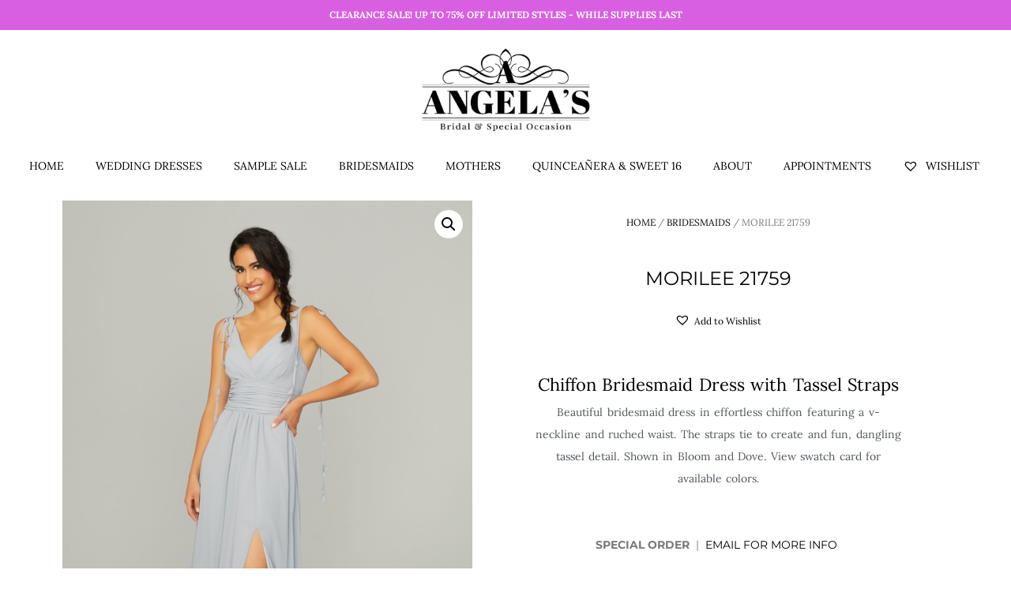

--- FILE ---
content_type: text/html; charset=UTF-8
request_url: https://www.angelas-bridal.com/product/morilee-21759/
body_size: 18373
content:
<!DOCTYPE html><!-- Vogue Premium -->
<html lang="en">
<head>
<meta charset="UTF-8">
<meta name="viewport" content="width=device-width, initial-scale=1">
<link rel="profile" href="http://gmpg.org/xfn/11">
<title>Morilee 21759 &#x2d; Angela&#8217;s Bridal</title>
	<style>img:is([sizes="auto" i], [sizes^="auto," i]) { contain-intrinsic-size: 3000px 1500px }</style>
	
<!-- The SEO Framework by Sybre Waaijer -->
<meta name="robots" content="max-snippet:-1,max-image-preview:large,max-video-preview:-1" />
<link rel="canonical" href="https://www.angelas-bridal.com/product/morilee-21759/" />
<meta name="description" content="Beautiful bridesmaid dress in effortless chiffon featuring a v&#x2d;neckline and ruched waist. The straps tie to create and fun, dangling tassel detail." />
<meta property="og:type" content="product" />
<meta property="og:locale" content="en_GB" />
<meta property="og:site_name" content="Angela&#8217;s Bridal" />
<meta property="og:title" content="Morilee 21759" />
<meta property="og:description" content="Beautiful bridesmaid dress in effortless chiffon featuring a v&#x2d;neckline and ruched waist. The straps tie to create and fun, dangling tassel detail. Shown in Bloom and Dove. View swatch card for&#8230;" />
<meta property="og:url" content="https://www.angelas-bridal.com/product/morilee-21759/" />
<meta property="og:image" content="https://www.angelas-bridal.com/wp-content/uploads/2022/10/21759-0233-scaled-1.jpg" />
<meta property="og:image:width" content="1785" />
<meta property="og:image:height" content="2560" />
<meta property="article:published_time" content="2022-10-16T18:39:48+00:00" />
<meta property="article:modified_time" content="2022-10-16T18:43:07+00:00" />
<meta name="twitter:card" content="summary_large_image" />
<meta name="twitter:title" content="Morilee 21759" />
<meta name="twitter:description" content="Beautiful bridesmaid dress in effortless chiffon featuring a v&#x2d;neckline and ruched waist. The straps tie to create and fun, dangling tassel detail. Shown in Bloom and Dove. View swatch card for&#8230;" />
<meta name="twitter:image" content="https://www.angelas-bridal.com/wp-content/uploads/2022/10/21759-0233-scaled-1.jpg" />
<script type="application/ld+json">{"@context":"https://schema.org","@graph":[{"@type":"WebSite","@id":"https://www.angelas-bridal.com/#/schema/WebSite","url":"https://www.angelas-bridal.com/","name":"Angela&#8217;s Bridal","description":"Wedding Dress Shop in Peabody, MA","inLanguage":"en","potentialAction":{"@type":"SearchAction","target":{"@type":"EntryPoint","urlTemplate":"https://www.angelas-bridal.com/search/{search_term_string}/"},"query-input":"required name=search_term_string"},"publisher":{"@type":"Organization","@id":"https://www.angelas-bridal.com/#/schema/Organization","name":"Angela&#8217;s Bridal","url":"https://www.angelas-bridal.com/","logo":{"@type":"ImageObject","url":"https://www.angelas-bridal.com/wp-content/uploads/2018/08/cropped-icon-1.jpg","contentUrl":"https://www.angelas-bridal.com/wp-content/uploads/2018/08/cropped-icon-1.jpg","width":512,"height":512}}},{"@type":"WebPage","@id":"https://www.angelas-bridal.com/product/morilee-21759/","url":"https://www.angelas-bridal.com/product/morilee-21759/","name":"Morilee 21759 &#x2d; Angela&#8217;s Bridal","description":"Beautiful bridesmaid dress in effortless chiffon featuring a v&#x2d;neckline and ruched waist. The straps tie to create and fun, dangling tassel detail.","inLanguage":"en","isPartOf":{"@id":"https://www.angelas-bridal.com/#/schema/WebSite"},"breadcrumb":{"@type":"BreadcrumbList","@id":"https://www.angelas-bridal.com/#/schema/BreadcrumbList","itemListElement":[{"@type":"ListItem","position":1,"item":"https://www.angelas-bridal.com/","name":"Angela&#8217;s Bridal"},{"@type":"ListItem","position":2,"item":"https://www.angelas-bridal.com/shop/","name":"Shop"},{"@type":"ListItem","position":3,"name":"Morilee 21759"}]},"potentialAction":{"@type":"ReadAction","target":"https://www.angelas-bridal.com/product/morilee-21759/"},"datePublished":"2022-10-16T18:39:48+00:00","dateModified":"2022-10-16T18:43:07+00:00"}]}</script>
<!-- / The SEO Framework by Sybre Waaijer | 7.49ms meta | 0.72ms boot -->

<link rel='dns-prefetch' href='//www.googletagmanager.com' />
<link rel='dns-prefetch' href='//fonts.googleapis.com' />
<link rel="alternate" type="application/rss+xml" title="Angela&#039;s Bridal &raquo; Feed" href="https://www.angelas-bridal.com/feed/" />
<link rel="alternate" type="application/rss+xml" title="Angela&#039;s Bridal &raquo; Comments Feed" href="https://www.angelas-bridal.com/comments/feed/" />
		<!-- This site uses the Google Analytics by MonsterInsights plugin v9.2.4 - Using Analytics tracking - https://www.monsterinsights.com/ -->
							<script src="//www.googletagmanager.com/gtag/js?id=G-LRBH6T7GWC"  data-cfasync="false" data-wpfc-render="false" type="text/javascript" async></script>
			<script data-cfasync="false" data-wpfc-render="false" type="text/javascript">
				var mi_version = '9.2.4';
				var mi_track_user = true;
				var mi_no_track_reason = '';
								var MonsterInsightsDefaultLocations = {"page_location":"https:\/\/www.angelas-bridal.com\/product\/morilee-21759\/"};
				if ( typeof MonsterInsightsPrivacyGuardFilter === 'function' ) {
					var MonsterInsightsLocations = (typeof MonsterInsightsExcludeQuery === 'object') ? MonsterInsightsPrivacyGuardFilter( MonsterInsightsExcludeQuery ) : MonsterInsightsPrivacyGuardFilter( MonsterInsightsDefaultLocations );
				} else {
					var MonsterInsightsLocations = (typeof MonsterInsightsExcludeQuery === 'object') ? MonsterInsightsExcludeQuery : MonsterInsightsDefaultLocations;
				}

								var disableStrs = [
										'ga-disable-G-LRBH6T7GWC',
									];

				/* Function to detect opted out users */
				function __gtagTrackerIsOptedOut() {
					for (var index = 0; index < disableStrs.length; index++) {
						if (document.cookie.indexOf(disableStrs[index] + '=true') > -1) {
							return true;
						}
					}

					return false;
				}

				/* Disable tracking if the opt-out cookie exists. */
				if (__gtagTrackerIsOptedOut()) {
					for (var index = 0; index < disableStrs.length; index++) {
						window[disableStrs[index]] = true;
					}
				}

				/* Opt-out function */
				function __gtagTrackerOptout() {
					for (var index = 0; index < disableStrs.length; index++) {
						document.cookie = disableStrs[index] + '=true; expires=Thu, 31 Dec 2099 23:59:59 UTC; path=/';
						window[disableStrs[index]] = true;
					}
				}

				if ('undefined' === typeof gaOptout) {
					function gaOptout() {
						__gtagTrackerOptout();
					}
				}
								window.dataLayer = window.dataLayer || [];

				window.MonsterInsightsDualTracker = {
					helpers: {},
					trackers: {},
				};
				if (mi_track_user) {
					function __gtagDataLayer() {
						dataLayer.push(arguments);
					}

					function __gtagTracker(type, name, parameters) {
						if (!parameters) {
							parameters = {};
						}

						if (parameters.send_to) {
							__gtagDataLayer.apply(null, arguments);
							return;
						}

						if (type === 'event') {
														parameters.send_to = monsterinsights_frontend.v4_id;
							var hookName = name;
							if (typeof parameters['event_category'] !== 'undefined') {
								hookName = parameters['event_category'] + ':' + name;
							}

							if (typeof MonsterInsightsDualTracker.trackers[hookName] !== 'undefined') {
								MonsterInsightsDualTracker.trackers[hookName](parameters);
							} else {
								__gtagDataLayer('event', name, parameters);
							}
							
						} else {
							__gtagDataLayer.apply(null, arguments);
						}
					}

					__gtagTracker('js', new Date());
					__gtagTracker('set', {
						'developer_id.dZGIzZG': true,
											});
					if ( MonsterInsightsLocations.page_location ) {
						__gtagTracker('set', MonsterInsightsLocations);
					}
										__gtagTracker('config', 'G-LRBH6T7GWC', {"forceSSL":"true"} );
															window.gtag = __gtagTracker;										(function () {
						/* https://developers.google.com/analytics/devguides/collection/analyticsjs/ */
						/* ga and __gaTracker compatibility shim. */
						var noopfn = function () {
							return null;
						};
						var newtracker = function () {
							return new Tracker();
						};
						var Tracker = function () {
							return null;
						};
						var p = Tracker.prototype;
						p.get = noopfn;
						p.set = noopfn;
						p.send = function () {
							var args = Array.prototype.slice.call(arguments);
							args.unshift('send');
							__gaTracker.apply(null, args);
						};
						var __gaTracker = function () {
							var len = arguments.length;
							if (len === 0) {
								return;
							}
							var f = arguments[len - 1];
							if (typeof f !== 'object' || f === null || typeof f.hitCallback !== 'function') {
								if ('send' === arguments[0]) {
									var hitConverted, hitObject = false, action;
									if ('event' === arguments[1]) {
										if ('undefined' !== typeof arguments[3]) {
											hitObject = {
												'eventAction': arguments[3],
												'eventCategory': arguments[2],
												'eventLabel': arguments[4],
												'value': arguments[5] ? arguments[5] : 1,
											}
										}
									}
									if ('pageview' === arguments[1]) {
										if ('undefined' !== typeof arguments[2]) {
											hitObject = {
												'eventAction': 'page_view',
												'page_path': arguments[2],
											}
										}
									}
									if (typeof arguments[2] === 'object') {
										hitObject = arguments[2];
									}
									if (typeof arguments[5] === 'object') {
										Object.assign(hitObject, arguments[5]);
									}
									if ('undefined' !== typeof arguments[1].hitType) {
										hitObject = arguments[1];
										if ('pageview' === hitObject.hitType) {
											hitObject.eventAction = 'page_view';
										}
									}
									if (hitObject) {
										action = 'timing' === arguments[1].hitType ? 'timing_complete' : hitObject.eventAction;
										hitConverted = mapArgs(hitObject);
										__gtagTracker('event', action, hitConverted);
									}
								}
								return;
							}

							function mapArgs(args) {
								var arg, hit = {};
								var gaMap = {
									'eventCategory': 'event_category',
									'eventAction': 'event_action',
									'eventLabel': 'event_label',
									'eventValue': 'event_value',
									'nonInteraction': 'non_interaction',
									'timingCategory': 'event_category',
									'timingVar': 'name',
									'timingValue': 'value',
									'timingLabel': 'event_label',
									'page': 'page_path',
									'location': 'page_location',
									'title': 'page_title',
									'referrer' : 'page_referrer',
								};
								for (arg in args) {
																		if (!(!args.hasOwnProperty(arg) || !gaMap.hasOwnProperty(arg))) {
										hit[gaMap[arg]] = args[arg];
									} else {
										hit[arg] = args[arg];
									}
								}
								return hit;
							}

							try {
								f.hitCallback();
							} catch (ex) {
							}
						};
						__gaTracker.create = newtracker;
						__gaTracker.getByName = newtracker;
						__gaTracker.getAll = function () {
							return [];
						};
						__gaTracker.remove = noopfn;
						__gaTracker.loaded = true;
						window['__gaTracker'] = __gaTracker;
					})();
									} else {
										console.log("");
					(function () {
						function __gtagTracker() {
							return null;
						}

						window['__gtagTracker'] = __gtagTracker;
						window['gtag'] = __gtagTracker;
					})();
									}
			</script>
				<!-- / Google Analytics by MonsterInsights -->
		<script type="text/javascript">
/* <![CDATA[ */
window._wpemojiSettings = {"baseUrl":"https:\/\/s.w.org\/images\/core\/emoji\/15.0.3\/72x72\/","ext":".png","svgUrl":"https:\/\/s.w.org\/images\/core\/emoji\/15.0.3\/svg\/","svgExt":".svg","source":{"concatemoji":"https:\/\/www.angelas-bridal.com\/wp-includes\/js\/wp-emoji-release.min.js?ver=6.7.4"}};
/*! This file is auto-generated */
!function(i,n){var o,s,e;function c(e){try{var t={supportTests:e,timestamp:(new Date).valueOf()};sessionStorage.setItem(o,JSON.stringify(t))}catch(e){}}function p(e,t,n){e.clearRect(0,0,e.canvas.width,e.canvas.height),e.fillText(t,0,0);var t=new Uint32Array(e.getImageData(0,0,e.canvas.width,e.canvas.height).data),r=(e.clearRect(0,0,e.canvas.width,e.canvas.height),e.fillText(n,0,0),new Uint32Array(e.getImageData(0,0,e.canvas.width,e.canvas.height).data));return t.every(function(e,t){return e===r[t]})}function u(e,t,n){switch(t){case"flag":return n(e,"\ud83c\udff3\ufe0f\u200d\u26a7\ufe0f","\ud83c\udff3\ufe0f\u200b\u26a7\ufe0f")?!1:!n(e,"\ud83c\uddfa\ud83c\uddf3","\ud83c\uddfa\u200b\ud83c\uddf3")&&!n(e,"\ud83c\udff4\udb40\udc67\udb40\udc62\udb40\udc65\udb40\udc6e\udb40\udc67\udb40\udc7f","\ud83c\udff4\u200b\udb40\udc67\u200b\udb40\udc62\u200b\udb40\udc65\u200b\udb40\udc6e\u200b\udb40\udc67\u200b\udb40\udc7f");case"emoji":return!n(e,"\ud83d\udc26\u200d\u2b1b","\ud83d\udc26\u200b\u2b1b")}return!1}function f(e,t,n){var r="undefined"!=typeof WorkerGlobalScope&&self instanceof WorkerGlobalScope?new OffscreenCanvas(300,150):i.createElement("canvas"),a=r.getContext("2d",{willReadFrequently:!0}),o=(a.textBaseline="top",a.font="600 32px Arial",{});return e.forEach(function(e){o[e]=t(a,e,n)}),o}function t(e){var t=i.createElement("script");t.src=e,t.defer=!0,i.head.appendChild(t)}"undefined"!=typeof Promise&&(o="wpEmojiSettingsSupports",s=["flag","emoji"],n.supports={everything:!0,everythingExceptFlag:!0},e=new Promise(function(e){i.addEventListener("DOMContentLoaded",e,{once:!0})}),new Promise(function(t){var n=function(){try{var e=JSON.parse(sessionStorage.getItem(o));if("object"==typeof e&&"number"==typeof e.timestamp&&(new Date).valueOf()<e.timestamp+604800&&"object"==typeof e.supportTests)return e.supportTests}catch(e){}return null}();if(!n){if("undefined"!=typeof Worker&&"undefined"!=typeof OffscreenCanvas&&"undefined"!=typeof URL&&URL.createObjectURL&&"undefined"!=typeof Blob)try{var e="postMessage("+f.toString()+"("+[JSON.stringify(s),u.toString(),p.toString()].join(",")+"));",r=new Blob([e],{type:"text/javascript"}),a=new Worker(URL.createObjectURL(r),{name:"wpTestEmojiSupports"});return void(a.onmessage=function(e){c(n=e.data),a.terminate(),t(n)})}catch(e){}c(n=f(s,u,p))}t(n)}).then(function(e){for(var t in e)n.supports[t]=e[t],n.supports.everything=n.supports.everything&&n.supports[t],"flag"!==t&&(n.supports.everythingExceptFlag=n.supports.everythingExceptFlag&&n.supports[t]);n.supports.everythingExceptFlag=n.supports.everythingExceptFlag&&!n.supports.flag,n.DOMReady=!1,n.readyCallback=function(){n.DOMReady=!0}}).then(function(){return e}).then(function(){var e;n.supports.everything||(n.readyCallback(),(e=n.source||{}).concatemoji?t(e.concatemoji):e.wpemoji&&e.twemoji&&(t(e.twemoji),t(e.wpemoji)))}))}((window,document),window._wpemojiSettings);
/* ]]> */
</script>
<style id='wp-emoji-styles-inline-css' type='text/css'>

	img.wp-smiley, img.emoji {
		display: inline !important;
		border: none !important;
		box-shadow: none !important;
		height: 1em !important;
		width: 1em !important;
		margin: 0 0.07em !important;
		vertical-align: -0.1em !important;
		background: none !important;
		padding: 0 !important;
	}
</style>
<link rel='stylesheet' id='wp-block-library-css' href='https://www.angelas-bridal.com/wp-includes/css/dist/block-library/style.min.css?ver=6.7.4' type='text/css' media='all' />
<style id='classic-theme-styles-inline-css' type='text/css'>
/*! This file is auto-generated */
.wp-block-button__link{color:#fff;background-color:#32373c;border-radius:9999px;box-shadow:none;text-decoration:none;padding:calc(.667em + 2px) calc(1.333em + 2px);font-size:1.125em}.wp-block-file__button{background:#32373c;color:#fff;text-decoration:none}
</style>
<style id='global-styles-inline-css' type='text/css'>
:root{--wp--preset--aspect-ratio--square: 1;--wp--preset--aspect-ratio--4-3: 4/3;--wp--preset--aspect-ratio--3-4: 3/4;--wp--preset--aspect-ratio--3-2: 3/2;--wp--preset--aspect-ratio--2-3: 2/3;--wp--preset--aspect-ratio--16-9: 16/9;--wp--preset--aspect-ratio--9-16: 9/16;--wp--preset--color--black: #000000;--wp--preset--color--cyan-bluish-gray: #abb8c3;--wp--preset--color--white: #ffffff;--wp--preset--color--pale-pink: #f78da7;--wp--preset--color--vivid-red: #cf2e2e;--wp--preset--color--luminous-vivid-orange: #ff6900;--wp--preset--color--luminous-vivid-amber: #fcb900;--wp--preset--color--light-green-cyan: #7bdcb5;--wp--preset--color--vivid-green-cyan: #00d084;--wp--preset--color--pale-cyan-blue: #8ed1fc;--wp--preset--color--vivid-cyan-blue: #0693e3;--wp--preset--color--vivid-purple: #9b51e0;--wp--preset--gradient--vivid-cyan-blue-to-vivid-purple: linear-gradient(135deg,rgba(6,147,227,1) 0%,rgb(155,81,224) 100%);--wp--preset--gradient--light-green-cyan-to-vivid-green-cyan: linear-gradient(135deg,rgb(122,220,180) 0%,rgb(0,208,130) 100%);--wp--preset--gradient--luminous-vivid-amber-to-luminous-vivid-orange: linear-gradient(135deg,rgba(252,185,0,1) 0%,rgba(255,105,0,1) 100%);--wp--preset--gradient--luminous-vivid-orange-to-vivid-red: linear-gradient(135deg,rgba(255,105,0,1) 0%,rgb(207,46,46) 100%);--wp--preset--gradient--very-light-gray-to-cyan-bluish-gray: linear-gradient(135deg,rgb(238,238,238) 0%,rgb(169,184,195) 100%);--wp--preset--gradient--cool-to-warm-spectrum: linear-gradient(135deg,rgb(74,234,220) 0%,rgb(151,120,209) 20%,rgb(207,42,186) 40%,rgb(238,44,130) 60%,rgb(251,105,98) 80%,rgb(254,248,76) 100%);--wp--preset--gradient--blush-light-purple: linear-gradient(135deg,rgb(255,206,236) 0%,rgb(152,150,240) 100%);--wp--preset--gradient--blush-bordeaux: linear-gradient(135deg,rgb(254,205,165) 0%,rgb(254,45,45) 50%,rgb(107,0,62) 100%);--wp--preset--gradient--luminous-dusk: linear-gradient(135deg,rgb(255,203,112) 0%,rgb(199,81,192) 50%,rgb(65,88,208) 100%);--wp--preset--gradient--pale-ocean: linear-gradient(135deg,rgb(255,245,203) 0%,rgb(182,227,212) 50%,rgb(51,167,181) 100%);--wp--preset--gradient--electric-grass: linear-gradient(135deg,rgb(202,248,128) 0%,rgb(113,206,126) 100%);--wp--preset--gradient--midnight: linear-gradient(135deg,rgb(2,3,129) 0%,rgb(40,116,252) 100%);--wp--preset--font-size--small: 13px;--wp--preset--font-size--medium: 20px;--wp--preset--font-size--large: 36px;--wp--preset--font-size--x-large: 42px;--wp--preset--spacing--20: 0.44rem;--wp--preset--spacing--30: 0.67rem;--wp--preset--spacing--40: 1rem;--wp--preset--spacing--50: 1.5rem;--wp--preset--spacing--60: 2.25rem;--wp--preset--spacing--70: 3.38rem;--wp--preset--spacing--80: 5.06rem;--wp--preset--shadow--natural: 6px 6px 9px rgba(0, 0, 0, 0.2);--wp--preset--shadow--deep: 12px 12px 50px rgba(0, 0, 0, 0.4);--wp--preset--shadow--sharp: 6px 6px 0px rgba(0, 0, 0, 0.2);--wp--preset--shadow--outlined: 6px 6px 0px -3px rgba(255, 255, 255, 1), 6px 6px rgba(0, 0, 0, 1);--wp--preset--shadow--crisp: 6px 6px 0px rgba(0, 0, 0, 1);}:where(.is-layout-flex){gap: 0.5em;}:where(.is-layout-grid){gap: 0.5em;}body .is-layout-flex{display: flex;}.is-layout-flex{flex-wrap: wrap;align-items: center;}.is-layout-flex > :is(*, div){margin: 0;}body .is-layout-grid{display: grid;}.is-layout-grid > :is(*, div){margin: 0;}:where(.wp-block-columns.is-layout-flex){gap: 2em;}:where(.wp-block-columns.is-layout-grid){gap: 2em;}:where(.wp-block-post-template.is-layout-flex){gap: 1.25em;}:where(.wp-block-post-template.is-layout-grid){gap: 1.25em;}.has-black-color{color: var(--wp--preset--color--black) !important;}.has-cyan-bluish-gray-color{color: var(--wp--preset--color--cyan-bluish-gray) !important;}.has-white-color{color: var(--wp--preset--color--white) !important;}.has-pale-pink-color{color: var(--wp--preset--color--pale-pink) !important;}.has-vivid-red-color{color: var(--wp--preset--color--vivid-red) !important;}.has-luminous-vivid-orange-color{color: var(--wp--preset--color--luminous-vivid-orange) !important;}.has-luminous-vivid-amber-color{color: var(--wp--preset--color--luminous-vivid-amber) !important;}.has-light-green-cyan-color{color: var(--wp--preset--color--light-green-cyan) !important;}.has-vivid-green-cyan-color{color: var(--wp--preset--color--vivid-green-cyan) !important;}.has-pale-cyan-blue-color{color: var(--wp--preset--color--pale-cyan-blue) !important;}.has-vivid-cyan-blue-color{color: var(--wp--preset--color--vivid-cyan-blue) !important;}.has-vivid-purple-color{color: var(--wp--preset--color--vivid-purple) !important;}.has-black-background-color{background-color: var(--wp--preset--color--black) !important;}.has-cyan-bluish-gray-background-color{background-color: var(--wp--preset--color--cyan-bluish-gray) !important;}.has-white-background-color{background-color: var(--wp--preset--color--white) !important;}.has-pale-pink-background-color{background-color: var(--wp--preset--color--pale-pink) !important;}.has-vivid-red-background-color{background-color: var(--wp--preset--color--vivid-red) !important;}.has-luminous-vivid-orange-background-color{background-color: var(--wp--preset--color--luminous-vivid-orange) !important;}.has-luminous-vivid-amber-background-color{background-color: var(--wp--preset--color--luminous-vivid-amber) !important;}.has-light-green-cyan-background-color{background-color: var(--wp--preset--color--light-green-cyan) !important;}.has-vivid-green-cyan-background-color{background-color: var(--wp--preset--color--vivid-green-cyan) !important;}.has-pale-cyan-blue-background-color{background-color: var(--wp--preset--color--pale-cyan-blue) !important;}.has-vivid-cyan-blue-background-color{background-color: var(--wp--preset--color--vivid-cyan-blue) !important;}.has-vivid-purple-background-color{background-color: var(--wp--preset--color--vivid-purple) !important;}.has-black-border-color{border-color: var(--wp--preset--color--black) !important;}.has-cyan-bluish-gray-border-color{border-color: var(--wp--preset--color--cyan-bluish-gray) !important;}.has-white-border-color{border-color: var(--wp--preset--color--white) !important;}.has-pale-pink-border-color{border-color: var(--wp--preset--color--pale-pink) !important;}.has-vivid-red-border-color{border-color: var(--wp--preset--color--vivid-red) !important;}.has-luminous-vivid-orange-border-color{border-color: var(--wp--preset--color--luminous-vivid-orange) !important;}.has-luminous-vivid-amber-border-color{border-color: var(--wp--preset--color--luminous-vivid-amber) !important;}.has-light-green-cyan-border-color{border-color: var(--wp--preset--color--light-green-cyan) !important;}.has-vivid-green-cyan-border-color{border-color: var(--wp--preset--color--vivid-green-cyan) !important;}.has-pale-cyan-blue-border-color{border-color: var(--wp--preset--color--pale-cyan-blue) !important;}.has-vivid-cyan-blue-border-color{border-color: var(--wp--preset--color--vivid-cyan-blue) !important;}.has-vivid-purple-border-color{border-color: var(--wp--preset--color--vivid-purple) !important;}.has-vivid-cyan-blue-to-vivid-purple-gradient-background{background: var(--wp--preset--gradient--vivid-cyan-blue-to-vivid-purple) !important;}.has-light-green-cyan-to-vivid-green-cyan-gradient-background{background: var(--wp--preset--gradient--light-green-cyan-to-vivid-green-cyan) !important;}.has-luminous-vivid-amber-to-luminous-vivid-orange-gradient-background{background: var(--wp--preset--gradient--luminous-vivid-amber-to-luminous-vivid-orange) !important;}.has-luminous-vivid-orange-to-vivid-red-gradient-background{background: var(--wp--preset--gradient--luminous-vivid-orange-to-vivid-red) !important;}.has-very-light-gray-to-cyan-bluish-gray-gradient-background{background: var(--wp--preset--gradient--very-light-gray-to-cyan-bluish-gray) !important;}.has-cool-to-warm-spectrum-gradient-background{background: var(--wp--preset--gradient--cool-to-warm-spectrum) !important;}.has-blush-light-purple-gradient-background{background: var(--wp--preset--gradient--blush-light-purple) !important;}.has-blush-bordeaux-gradient-background{background: var(--wp--preset--gradient--blush-bordeaux) !important;}.has-luminous-dusk-gradient-background{background: var(--wp--preset--gradient--luminous-dusk) !important;}.has-pale-ocean-gradient-background{background: var(--wp--preset--gradient--pale-ocean) !important;}.has-electric-grass-gradient-background{background: var(--wp--preset--gradient--electric-grass) !important;}.has-midnight-gradient-background{background: var(--wp--preset--gradient--midnight) !important;}.has-small-font-size{font-size: var(--wp--preset--font-size--small) !important;}.has-medium-font-size{font-size: var(--wp--preset--font-size--medium) !important;}.has-large-font-size{font-size: var(--wp--preset--font-size--large) !important;}.has-x-large-font-size{font-size: var(--wp--preset--font-size--x-large) !important;}
:where(.wp-block-post-template.is-layout-flex){gap: 1.25em;}:where(.wp-block-post-template.is-layout-grid){gap: 1.25em;}
:where(.wp-block-columns.is-layout-flex){gap: 2em;}:where(.wp-block-columns.is-layout-grid){gap: 2em;}
:root :where(.wp-block-pullquote){font-size: 1.5em;line-height: 1.6;}
</style>
<link rel='stylesheet' id='simple-banner-style-css' href='https://www.angelas-bridal.com/wp-content/plugins/simple-banner/simple-banner.css?ver=3.0.6' type='text/css' media='all' />
<link rel='stylesheet' id='photoswipe-css' href='https://www.angelas-bridal.com/wp-content/plugins/woocommerce/assets/css/photoswipe/photoswipe.min.css?ver=9.8.1' type='text/css' media='all' />
<link rel='stylesheet' id='photoswipe-default-skin-css' href='https://www.angelas-bridal.com/wp-content/plugins/woocommerce/assets/css/photoswipe/default-skin/default-skin.min.css?ver=9.8.1' type='text/css' media='all' />
<link rel='stylesheet' id='woocommerce-layout-css' href='https://www.angelas-bridal.com/wp-content/plugins/woocommerce/assets/css/woocommerce-layout.css?ver=9.8.1' type='text/css' media='all' />
<link rel='stylesheet' id='woocommerce-smallscreen-css' href='https://www.angelas-bridal.com/wp-content/plugins/woocommerce/assets/css/woocommerce-smallscreen.css?ver=9.8.1' type='text/css' media='only screen and (max-width: 768px)' />
<link rel='stylesheet' id='woocommerce-general-css' href='https://www.angelas-bridal.com/wp-content/plugins/woocommerce/assets/css/woocommerce.css?ver=9.8.1' type='text/css' media='all' />
<style id='woocommerce-inline-inline-css' type='text/css'>
.woocommerce form .form-row .required { visibility: visible; }
</style>
<link rel='stylesheet' id='wcz-frontend-css' href='https://www.angelas-bridal.com/wp-content/plugins/woocustomizer/assets/css/frontend.css?ver=2.5.8' type='text/css' media='all' />
<link rel='stylesheet' id='brands-styles-css' href='https://www.angelas-bridal.com/wp-content/plugins/woocommerce/assets/css/brands.css?ver=9.8.1' type='text/css' media='all' />
<link rel='preload' as='font' type='font/woff2' crossorigin='anonymous' id='tinvwl-webfont-font-css' href='https://www.angelas-bridal.com/wp-content/plugins/ti-woocommerce-wishlist/assets/fonts/tinvwl-webfont.woff2?ver=xu2uyi'  media='all' />
<link rel='stylesheet' id='tinvwl-webfont-css' href='https://www.angelas-bridal.com/wp-content/plugins/ti-woocommerce-wishlist/assets/css/webfont.min.css?ver=2.9.2' type='text/css' media='all' />
<link rel='stylesheet' id='tinvwl-css' href='https://www.angelas-bridal.com/wp-content/plugins/ti-woocommerce-wishlist/assets/css/public.min.css?ver=2.9.2' type='text/css' media='all' />
<link rel='stylesheet' id='customizer_vogue_fonts-css' href='//fonts.googleapis.com/css?family=Montserrat%3Aregular%2C700|Lora%3Aregular%2Citalic%2C700%26subset%3Dlatin%2C' type='text/css' media='screen' />
<link rel='stylesheet' id='vogue-slider-style-css' href='https://www.angelas-bridal.com/wp-content/themes/vogue/includes/basic-slider/css/style.css?ver=10.9.2' type='text/css' media='all' />
<link rel='stylesheet' id='vogue-body-font-default-css' href='//fonts.googleapis.com/css?family=Open+Sans%3A400%2C300%2C300italic%2C400italic%2C600%2C600italic%2C700%2C700italic&#038;ver=10.9.2' type='text/css' media='all' />
<link rel='stylesheet' id='vogue-heading-font-default-css' href='//fonts.googleapis.com/css?family=Lato%3A400%2C300%2C300italic%2C400italic%2C700%2C700italic&#038;ver=10.9.2' type='text/css' media='all' />
<link rel='stylesheet' id='vogue-font-awesome-css' href='https://www.angelas-bridal.com/wp-content/themes/vogue/includes/font-awesome/css/all.min.css?ver=6.5.1' type='text/css' media='all' />
<link rel='stylesheet' id='vogue-style-css' href='https://www.angelas-bridal.com/wp-content/themes/vogue/style.css?ver=10.9.2' type='text/css' media='all' />
<link rel='stylesheet' id='vogue-header-style-css' href='https://www.angelas-bridal.com/wp-content/themes/vogue/templates/css/header-one.css?ver=10.9.2' type='text/css' media='all' />
<link rel='stylesheet' id='vogue-standard-woocommerce-style-css' href='https://www.angelas-bridal.com/wp-content/themes/vogue/templates/css/woocommerce-standard-style.css?ver=10.9.2' type='text/css' media='all' />
<link rel='stylesheet' id='vogue-footer-style-css' href='https://www.angelas-bridal.com/wp-content/themes/vogue/templates/css/footer-centered.css?ver=10.9.2' type='text/css' media='all' />
<link rel='stylesheet' id='elementor-frontend-css' href='https://www.angelas-bridal.com/wp-content/plugins/elementor/assets/css/frontend.min.css?ver=3.28.3' type='text/css' media='all' />
<link rel='stylesheet' id='widget-woocommerce-product-images-css' href='https://www.angelas-bridal.com/wp-content/plugins/elementor-pro/assets/css/widget-woocommerce-product-images.min.css?ver=3.26.1' type='text/css' media='all' />
<link rel='stylesheet' id='widget-heading-css' href='https://www.angelas-bridal.com/wp-content/plugins/elementor/assets/css/widget-heading.min.css?ver=3.28.3' type='text/css' media='all' />
<link rel='stylesheet' id='widget-woocommerce-product-meta-css' href='https://www.angelas-bridal.com/wp-content/plugins/elementor-pro/assets/css/widget-woocommerce-product-meta.min.css?ver=3.26.1' type='text/css' media='all' />
<link rel='stylesheet' id='elementor-icons-css' href='https://www.angelas-bridal.com/wp-content/plugins/elementor/assets/lib/eicons/css/elementor-icons.min.css?ver=5.36.0' type='text/css' media='all' />
<link rel='stylesheet' id='elementor-post-5980-css' href='https://www.angelas-bridal.com/wp-content/uploads/elementor/css/post-5980.css?ver=1744419009' type='text/css' media='all' />
<link rel='stylesheet' id='font-awesome-5-all-css' href='https://www.angelas-bridal.com/wp-content/plugins/elementor/assets/lib/font-awesome/css/all.min.css?ver=3.28.3' type='text/css' media='all' />
<link rel='stylesheet' id='font-awesome-4-shim-css' href='https://www.angelas-bridal.com/wp-content/plugins/elementor/assets/lib/font-awesome/css/v4-shims.min.css?ver=3.28.3' type='text/css' media='all' />
<link rel='stylesheet' id='she-header-style-css' href='https://www.angelas-bridal.com/wp-content/plugins/sticky-header-effects-for-elementor/assets/css/she-header-style.css?ver=1.7.8' type='text/css' media='all' />
<link rel='stylesheet' id='elementor-post-3332-css' href='https://www.angelas-bridal.com/wp-content/uploads/elementor/css/post-3332.css?ver=1744420046' type='text/css' media='all' />
<link rel='stylesheet' id='elementor-gf-local-playfairdisplay-css' href='https://www.angelas-bridal.com/wp-content/uploads/elementor/google-fonts/css/playfairdisplay.css?ver=1744419024' type='text/css' media='all' />
<link rel='stylesheet' id='elementor-gf-local-karla-css' href='https://www.angelas-bridal.com/wp-content/uploads/elementor/google-fonts/css/karla.css?ver=1744419030' type='text/css' media='all' />
<link rel='stylesheet' id='elementor-gf-local-lora-css' href='https://www.angelas-bridal.com/wp-content/uploads/elementor/google-fonts/css/lora.css?ver=1744419041' type='text/css' media='all' />
<link rel='stylesheet' id='elementor-gf-local-montserrat-css' href='https://www.angelas-bridal.com/wp-content/uploads/elementor/google-fonts/css/montserrat.css?ver=1744420063' type='text/css' media='all' />
<script type="text/javascript" src="https://www.angelas-bridal.com/wp-includes/js/jquery/jquery.min.js?ver=3.7.1" id="jquery-core-js"></script>
<script type="text/javascript" src="https://www.angelas-bridal.com/wp-includes/js/jquery/jquery-migrate.min.js?ver=3.4.1" id="jquery-migrate-js"></script>
<script type="text/javascript" id="jquery-js-after">
/* <![CDATA[ */
if (typeof (window.wpfReadyList) == "undefined") {
			var v = jQuery.fn.jquery;
			if (v && parseInt(v) >= 3 && window.self === window.top) {
				var readyList=[];
				window.originalReadyMethod = jQuery.fn.ready;
				jQuery.fn.ready = function(){
					if(arguments.length && arguments.length > 0 && typeof arguments[0] === "function") {
						readyList.push({"c": this, "a": arguments});
					}
					return window.originalReadyMethod.apply( this, arguments );
				};
				window.wpfReadyList = readyList;
			}}
/* ]]> */
</script>
<script type="text/javascript" src="https://www.angelas-bridal.com/wp-content/plugins/google-analytics-for-wordpress/assets/js/frontend-gtag.min.js?ver=9.2.4" id="monsterinsights-frontend-script-js" async="async" data-wp-strategy="async"></script>
<script data-cfasync="false" data-wpfc-render="false" type="text/javascript" id='monsterinsights-frontend-script-js-extra'>/* <![CDATA[ */
var monsterinsights_frontend = {"js_events_tracking":"true","download_extensions":"doc,pdf,ppt,zip,xls,docx,pptx,xlsx","inbound_paths":"[]","home_url":"https:\/\/www.angelas-bridal.com","hash_tracking":"false","v4_id":"G-LRBH6T7GWC"};/* ]]> */
</script>
<script type="text/javascript" id="simple-banner-script-js-before">
/* <![CDATA[ */
const simpleBannerScriptParams = {"pro_version_enabled":"","debug_mode":"","id":10406,"version":"3.0.6","banner_params":[{"hide_simple_banner":"no","simple_banner_prepend_element":"header","simple_banner_position":"fixed","header_margin":"0","header_padding":"","wp_body_open_enabled":"","wp_body_open":true,"simple_banner_z_index":"","simple_banner_text":"CLEARANCE SALE! UP TO 75% OFF LIMITED STYLES - WHILE SUPPLIES LAST","disabled_on_current_page":false,"disabled_pages_array":[],"is_current_page_a_post":false,"disabled_on_posts":"","simple_banner_disabled_page_paths":"","simple_banner_font_size":"","simple_banner_color":"#D85FE2","simple_banner_text_color":"","simple_banner_link_color":"#f221ba","simple_banner_close_color":"","simple_banner_custom_css":"","simple_banner_scrolling_custom_css":"","simple_banner_text_custom_css":"","simple_banner_button_css":"","site_custom_css":"","keep_site_custom_css":"","site_custom_js":"","keep_site_custom_js":"","close_button_enabled":"","close_button_expiration":"","close_button_cookie_set":false,"current_date":{"date":"2026-01-30 07:57:55.065338","timezone_type":3,"timezone":"UTC"},"start_date":{"date":"2026-01-30 07:57:55.065352","timezone_type":3,"timezone":"UTC"},"end_date":{"date":"2026-01-30 07:57:55.065358","timezone_type":3,"timezone":"UTC"},"simple_banner_start_after_date":"","simple_banner_remove_after_date":"","simple_banner_insert_inside_element":""}]}
/* ]]> */
</script>
<script type="text/javascript" src="https://www.angelas-bridal.com/wp-content/plugins/simple-banner/simple-banner.js?ver=3.0.6" id="simple-banner-script-js"></script>
<script type="text/javascript" src="https://www.angelas-bridal.com/wp-content/plugins/woocommerce/assets/js/zoom/jquery.zoom.min.js?ver=1.7.21-wc.9.8.1" id="zoom-js" defer="defer" data-wp-strategy="defer"></script>
<script type="text/javascript" src="https://www.angelas-bridal.com/wp-content/plugins/woocommerce/assets/js/flexslider/jquery.flexslider.min.js?ver=2.7.2-wc.9.8.1" id="flexslider-js" defer="defer" data-wp-strategy="defer"></script>
<script type="text/javascript" src="https://www.angelas-bridal.com/wp-content/plugins/woocommerce/assets/js/photoswipe/photoswipe.min.js?ver=4.1.1-wc.9.8.1" id="photoswipe-js" defer="defer" data-wp-strategy="defer"></script>
<script type="text/javascript" src="https://www.angelas-bridal.com/wp-content/plugins/woocommerce/assets/js/photoswipe/photoswipe-ui-default.min.js?ver=4.1.1-wc.9.8.1" id="photoswipe-ui-default-js" defer="defer" data-wp-strategy="defer"></script>
<script type="text/javascript" id="wc-single-product-js-extra">
/* <![CDATA[ */
var wc_single_product_params = {"i18n_required_rating_text":"Please select a rating","i18n_rating_options":["1 of 5 stars","2 of 5 stars","3 of 5 stars","4 of 5 stars","5 of 5 stars"],"i18n_product_gallery_trigger_text":"View full-screen image gallery","review_rating_required":"yes","flexslider":{"rtl":false,"animation":"slide","smoothHeight":true,"directionNav":false,"controlNav":"thumbnails","slideshow":false,"animationSpeed":500,"animationLoop":false,"allowOneSlide":false},"zoom_enabled":"1","zoom_options":[],"photoswipe_enabled":"1","photoswipe_options":{"shareEl":false,"closeOnScroll":false,"history":false,"hideAnimationDuration":0,"showAnimationDuration":0},"flexslider_enabled":"1"};
/* ]]> */
</script>
<script type="text/javascript" src="https://www.angelas-bridal.com/wp-content/plugins/woocommerce/assets/js/frontend/single-product.min.js?ver=9.8.1" id="wc-single-product-js" defer="defer" data-wp-strategy="defer"></script>
<script type="text/javascript" src="https://www.angelas-bridal.com/wp-content/plugins/woocommerce/assets/js/jquery-blockui/jquery.blockUI.min.js?ver=2.7.0-wc.9.8.1" id="jquery-blockui-js" data-wp-strategy="defer"></script>
<script type="text/javascript" src="https://www.angelas-bridal.com/wp-content/plugins/woocommerce/assets/js/js-cookie/js.cookie.min.js?ver=2.1.4-wc.9.8.1" id="js-cookie-js" data-wp-strategy="defer"></script>
<script type="text/javascript" src="https://www.angelas-bridal.com/wp-content/plugins/elementor/assets/lib/font-awesome/js/v4-shims.min.js?ver=3.28.3" id="font-awesome-4-shim-js"></script>
<script type="text/javascript" src="https://www.angelas-bridal.com/wp-content/plugins/sticky-header-effects-for-elementor/assets/js/she-header.js?ver=1.7.8" id="she-header-js"></script>

<!-- Google tag (gtag.js) snippet added by Site Kit -->

<!-- Google Analytics snippet added by Site Kit -->
<script type="text/javascript" src="https://www.googletagmanager.com/gtag/js?id=GT-5DF6DHW" id="google_gtagjs-js" async></script>
<script type="text/javascript" id="google_gtagjs-js-after">
/* <![CDATA[ */
window.dataLayer = window.dataLayer || [];function gtag(){dataLayer.push(arguments);}
gtag("set","linker",{"domains":["www.angelas-bridal.com"]});
gtag("js", new Date());
gtag("set", "developer_id.dZTNiMT", true);
gtag("config", "GT-5DF6DHW", {"googlesitekit_post_type":"product"});
 window._googlesitekit = window._googlesitekit || {}; window._googlesitekit.throttledEvents = []; window._googlesitekit.gtagEvent = (name, data) => { var key = JSON.stringify( { name, data } ); if ( !! window._googlesitekit.throttledEvents[ key ] ) { return; } window._googlesitekit.throttledEvents[ key ] = true; setTimeout( () => { delete window._googlesitekit.throttledEvents[ key ]; }, 5 ); gtag( "event", name, { ...data, event_source: "site-kit" } ); } 
/* ]]> */
</script>

<!-- End Google tag (gtag.js) snippet added by Site Kit -->
<link rel="https://api.w.org/" href="https://www.angelas-bridal.com/wp-json/" /><link rel="alternate" title="JSON" type="application/json" href="https://www.angelas-bridal.com/wp-json/wp/v2/product/10406" /><link rel="EditURI" type="application/rsd+xml" title="RSD" href="https://www.angelas-bridal.com/xmlrpc.php?rsd" />
<link rel="alternate" title="oEmbed (JSON)" type="application/json+oembed" href="https://www.angelas-bridal.com/wp-json/oembed/1.0/embed?url=https%3A%2F%2Fwww.angelas-bridal.com%2Fproduct%2Fmorilee-21759%2F" />
<link rel="alternate" title="oEmbed (XML)" type="text/xml+oembed" href="https://www.angelas-bridal.com/wp-json/oembed/1.0/embed?url=https%3A%2F%2Fwww.angelas-bridal.com%2Fproduct%2Fmorilee-21759%2F&#038;format=xml" />
<meta name="generator" content="Site Kit by Google 1.150.0" /><style id="simple-banner-header-margin" type="text/css">header{margin-top:0;}</style><style id="simple-banner-position" type="text/css">.simple-banner{position:fixed;}</style><style id="simple-banner-background-color" type="text/css">.simple-banner{background:#D85FE2;}</style><style id="simple-banner-text-color" type="text/css">.simple-banner .simple-banner-text{color: #ffffff;}</style><style id="simple-banner-link-color" type="text/css">.simple-banner .simple-banner-text a{color:#f221ba;}</style><style id="simple-banner-z-index" type="text/css">.simple-banner{z-index: 99999;}</style><style id="simple-banner-site-custom-css-dummy" type="text/css"></style><script id="simple-banner-site-custom-js-dummy" type="text/javascript"></script>	<noscript><style>.woocommerce-product-gallery{ opacity: 1 !important; }</style></noscript>
	<meta name="generator" content="Elementor 3.28.3; features: additional_custom_breakpoints, e_local_google_fonts; settings: css_print_method-external, google_font-enabled, font_display-auto">
			<style>
				.e-con.e-parent:nth-of-type(n+4):not(.e-lazyloaded):not(.e-no-lazyload),
				.e-con.e-parent:nth-of-type(n+4):not(.e-lazyloaded):not(.e-no-lazyload) * {
					background-image: none !important;
				}
				@media screen and (max-height: 1024px) {
					.e-con.e-parent:nth-of-type(n+3):not(.e-lazyloaded):not(.e-no-lazyload),
					.e-con.e-parent:nth-of-type(n+3):not(.e-lazyloaded):not(.e-no-lazyload) * {
						background-image: none !important;
					}
				}
				@media screen and (max-height: 640px) {
					.e-con.e-parent:nth-of-type(n+2):not(.e-lazyloaded):not(.e-no-lazyload),
					.e-con.e-parent:nth-of-type(n+2):not(.e-lazyloaded):not(.e-no-lazyload) * {
						background-image: none !important;
					}
				}
			</style>
			<style type="text/css" id="custom-background-css">
body.custom-background { background-color: #ffffff; }
</style>
	<link rel="icon" href="https://www.angelas-bridal.com/wp-content/uploads/2018/08/cropped-icon-1-32x32.jpg" sizes="32x32" />
<link rel="icon" href="https://www.angelas-bridal.com/wp-content/uploads/2018/08/cropped-icon-1-192x192.jpg" sizes="192x192" />
<link rel="apple-touch-icon" href="https://www.angelas-bridal.com/wp-content/uploads/2018/08/cropped-icon-1-180x180.jpg" />
<meta name="msapplication-TileImage" content="https://www.angelas-bridal.com/wp-content/uploads/2018/08/cropped-icon-1-270x270.jpg" />
		<style type="text/css" id="wp-custom-css">
			.header-cart-contents {display: none !important;} 
.woocommerce .products .product .onsale{
display:none;
}		</style>
		</head>
<body class="product-template-default single single-product postid-10406 custom-background theme-vogue woocommerce woocommerce-page woocommerce-no-js wcz-woocommerce wcz-soldout-style-plain tinvwl-theme-style vogue-shop-remove-titlebar elementor-default elementor-template-full-width elementor-kit-5980 elementor-page-3332">
<div id="page" class="hfeed site vogue-no-slider">

<a class="skip-link screen-reader-text" href="#site-content">Skip to content</a>
	
	
	
			
			
		
<header id="masthead" class="site-header site-header-one  header-no-lines">

	
			<div class="site-header-topbar">
			<div class="site-topbar-left ">
				
				
					<a href="mailto:i&#110;&#102;o&#064;an&#103;%65la&#115;&#045;b%72%69&#100;&#097;&#108;.c&#111;&#109;" title="Send Us an Email" class="header-social-icon social-email"><i class="far fa-envelope"></i></a><a href="tel:617.553.2489" title="Call Us" class="header-social-icon social-phone"><i class="fas fa-phone"></i></a><a href="https://www.facebook.com/angelasbridalboston" target="_blank" title="Find Us on Facebook" class="header-social-icon social-facebook" rel="noopener"><i class="fab fa-facebook"></i></a><a href="https://www.instagram.com/angelasbridalboston/" target="_blank" title="Follow Us on Instagram" class="header-social-icon social-instagram" rel="noopener"><i class="fab fa-instagram"></i></a><a href="https://www.pinterest.com/angelasbridalboston" target="_blank" title="Pin Us on Pinterest" class="header-social-icon social-pinterest" rel="noopener"><i class="fab fa-pinterest"></i></a>
				
				
					            	<span class="site-topbar-left-ad header-address"><i class="fas fa-map-marker-alt"></i> 1526 VFW Parkway, West Roxbury, MA 02132</span>
				
							</div>

			<div class="site-topbar-right">
				
					            	<span class="site-topbar-right-no header-phone"><i class="fas fa-phone"></i> 617.553.2489</span>
				
				
							</div>

			<div class="clearboth"></div>
		</div>
			
	<div class="site-container  ">

		<div class="site-branding">

					        <a href="https://www.angelas-bridal.com/" class="site-logo-img" title="Angela&#8217;s Bridal"><img src="https://www.angelas-bridal.com/wp-content/uploads/2018/09/cropped-Website-Angelas-Bridal-Logo-Copy-5.png" alt="Angela&#039;s Bridal" /></a>
                
                
                                        
                                
		    
		</div><!-- .site-branding -->

	</div>
	
						<nav id="site-navigation" class="main-navigation stick-header vogue-mobile-nav-skin-light" role="navigation">
				<button class="header-menu-button"><i class="fas fa-bars"></i><span>Menu</span></button>
				<div id="main-menu" class="main-menu-container">
					<div class="main-menu-inner">
						<button class="main-menu-close"><i class="fas fa-angle-right"></i><i class="fas fa-angle-left"></i></button>
						<div class="menu-main-menu-container"><ul id="primary-menu" class="menu"><li id="menu-item-483" class="menu-item menu-item-type-post_type menu-item-object-page menu-item-home menu-item-483"><a href="https://www.angelas-bridal.com/">Home</a></li>
<li id="menu-item-2191" class="menu-item menu-item-type-post_type menu-item-object-page menu-item-has-children menu-item-2191"><a href="https://www.angelas-bridal.com/weddingdresses/">Wedding Dresses</a>
<ul class="sub-menu">
	<li id="menu-item-12401" class="menu-item menu-item-type-post_type menu-item-object-page menu-item-has-children menu-item-12401"><a href="https://www.angelas-bridal.com/silhouettes/">Shop by Silhouette</a>
	<ul class="sub-menu">
		<li id="menu-item-12345" class="menu-item menu-item-type-post_type menu-item-object-page menu-item-12345"><a href="https://www.angelas-bridal.com/aline/">A-Line</a></li>
		<li id="menu-item-12340" class="menu-item menu-item-type-post_type menu-item-object-page menu-item-12340"><a href="https://www.angelas-bridal.com/ballgown/">Ballgown</a></li>
		<li id="menu-item-12344" class="menu-item menu-item-type-post_type menu-item-object-page menu-item-12344"><a href="https://www.angelas-bridal.com/fitandflare/">Fit &#038; Flare</a></li>
		<li id="menu-item-12343" class="menu-item menu-item-type-post_type menu-item-object-page menu-item-12343"><a href="https://www.angelas-bridal.com/mermaid/">Mermaid</a></li>
		<li id="menu-item-12342" class="menu-item menu-item-type-post_type menu-item-object-page menu-item-12342"><a href="https://www.angelas-bridal.com/sheath/">Sheath</a></li>
		<li id="menu-item-12341" class="menu-item menu-item-type-post_type menu-item-object-page menu-item-12341"><a href="https://www.angelas-bridal.com/trumpet/">Trumpet</a></li>
	</ul>
</li>
	<li id="menu-item-1089" class="menu-item menu-item-type-post_type menu-item-object-page menu-item-1089"><a href="https://www.angelas-bridal.com/plus-size/">Plus Size</a></li>
</ul>
</li>
<li id="menu-item-2961" class="menu-item menu-item-type-post_type menu-item-object-page menu-item-2961"><a href="https://www.angelas-bridal.com/offtherack/">Sample Sale</a></li>
<li id="menu-item-217" class="menu-item menu-item-type-post_type menu-item-object-page menu-item-217"><a href="https://www.angelas-bridal.com/bridesmaids/">Bridesmaids</a></li>
<li id="menu-item-216" class="menu-item menu-item-type-post_type menu-item-object-page menu-item-216"><a href="https://www.angelas-bridal.com/mother-of-the-bride/">Mothers</a></li>
<li id="menu-item-223" class="menu-item menu-item-type-post_type menu-item-object-page menu-item-223"><a href="https://www.angelas-bridal.com/quinceanera-sweet-16-dresses/">Quinceañera &#038; Sweet 16</a></li>
<li id="menu-item-772" class="menu-item menu-item-type-post_type menu-item-object-page menu-item-has-children menu-item-772"><a href="https://www.angelas-bridal.com/about/">About</a>
<ul class="sub-menu">
	<li id="menu-item-2148" class="menu-item menu-item-type-post_type menu-item-object-page menu-item-2148"><a href="https://www.angelas-bridal.com/contactus/">Contact Us</a></li>
	<li id="menu-item-1501" class="menu-item menu-item-type-post_type menu-item-object-page menu-item-1501"><a href="https://www.angelas-bridal.com/faq/">FAQs</a></li>
	<li id="menu-item-1732" class="menu-item menu-item-type-post_type menu-item-object-page menu-item-1732"><a href="https://www.angelas-bridal.com/events/">Events</a></li>
</ul>
</li>
<li id="menu-item-2241" class="menu-item menu-item-type-post_type menu-item-object-page menu-item-2241"><a href="https://www.angelas-bridal.com/request-an-appointment/">Appointments</a></li>
<li id="menu-item-2147480020" class="menu-item menu-item-type-post menu-item-object-page menu-item-2147480020"><a href="https://www.angelas-bridal.com/wishlist/"><span class="wishlist_products_counter top_wishlist-heart top_wishlist-" ></span> Wishlist</a></li>
</ul></div>
																					<div class="header-cart">
									<a class="header-cart-contents" href="https://www.angelas-bridal.com/request-an-appointment/" title="View your shopping cart">
										<span class="header-cart-amount">
											0<span> - &#036;0.00</span>
										</span>
										<span class="header-cart-checkout ">
											<i class="fas fa-shopping-cart"></i>
										</span>
									</a>
									
																	</div>
																		</div>
				</div>
			</nav><!-- #site-navigation -->
			
</header><!-- #masthead -->		
		
	
	    
                	
	
	<div id="site-content" class="site-container content-container content-no-sidebar title-bar-centered vogue-woocommerce-cols-3 ">
		
		<!-- Google tag (gtag.js) -->
<script async src="https://www.googletagmanager.com/gtag/js?id=G-7W9P7K71VM">
</script>
<script>
  window.dataLayer = window.dataLayer || [];
  function gtag(){dataLayer.push(arguments);}
  gtag('js', new Date());

  gtag('config', 'G-7W9P7K71VM');
</script>
<div class="woocommerce-notices-wrapper"></div>		<div data-elementor-type="product" data-elementor-id="3332" class="elementor elementor-3332 elementor-location-single post-10406 product type-product status-publish has-post-thumbnail product_cat-aline-silhouette-bridesmaids product_cat-bridesmaids product_cat-chiffon product_cat-morilee-designer-bridesmaids product_cat-natural product_cat-straps product_cat-vneck first instock shipping-taxable product-type-simple product" data-elementor-post-type="elementor_library">
					<section class="elementor-section elementor-top-section elementor-element elementor-element-2b2a918 elementor-section-boxed elementor-section-height-default elementor-section-height-default" data-id="2b2a918" data-element_type="section">
						<div class="elementor-container elementor-column-gap-default">
					<div class="elementor-column elementor-col-50 elementor-top-column elementor-element elementor-element-b5192b6" data-id="b5192b6" data-element_type="column">
			<div class="elementor-widget-wrap elementor-element-populated">
						<div class="elementor-element elementor-element-9193a61 elementor-widget elementor-widget-woocommerce-product-images" data-id="9193a61" data-element_type="widget" data-widget_type="woocommerce-product-images.default">
				<div class="elementor-widget-container">
					<div class="woocommerce-product-gallery woocommerce-product-gallery--with-images woocommerce-product-gallery--columns-4 images" data-columns="4" style="opacity: 0; transition: opacity .25s ease-in-out;">
	<div class="woocommerce-product-gallery__wrapper">
		<div data-thumb="https://www.angelas-bridal.com/wp-content/uploads/2022/10/21759-0233-scaled-1-100x100.jpg" data-thumb-alt="Morilee 21759" data-thumb-srcset="https://www.angelas-bridal.com/wp-content/uploads/2022/10/21759-0233-scaled-1-100x100.jpg 100w, https://www.angelas-bridal.com/wp-content/uploads/2022/10/21759-0233-scaled-1-150x150.jpg 150w"  data-thumb-sizes="(max-width: 100px) 100vw, 100px" class="woocommerce-product-gallery__image"><a href="https://www.angelas-bridal.com/wp-content/uploads/2022/10/21759-0233-scaled-1.jpg"><img fetchpriority="high" width="600" height="861" src="https://www.angelas-bridal.com/wp-content/uploads/2022/10/21759-0233-scaled-1-600x861.jpg" class="wp-post-image" alt="Morilee 21759" data-caption="Morilee 21759" data-src="https://www.angelas-bridal.com/wp-content/uploads/2022/10/21759-0233-scaled-1.jpg" data-large_image="https://www.angelas-bridal.com/wp-content/uploads/2022/10/21759-0233-scaled-1.jpg" data-large_image_width="1785" data-large_image_height="2560" decoding="async" srcset="https://www.angelas-bridal.com/wp-content/uploads/2022/10/21759-0233-scaled-1-600x861.jpg 600w, https://www.angelas-bridal.com/wp-content/uploads/2022/10/21759-0233-scaled-1-209x300.jpg 209w, https://www.angelas-bridal.com/wp-content/uploads/2022/10/21759-0233-scaled-1-714x1024.jpg 714w, https://www.angelas-bridal.com/wp-content/uploads/2022/10/21759-0233-scaled-1-768x1101.jpg 768w, https://www.angelas-bridal.com/wp-content/uploads/2022/10/21759-0233-scaled-1-1071x1536.jpg 1071w, https://www.angelas-bridal.com/wp-content/uploads/2022/10/21759-0233-scaled-1-1428x2048.jpg 1428w, https://www.angelas-bridal.com/wp-content/uploads/2022/10/21759-0233-scaled-1.jpg 1785w" sizes="(max-width: 600px) 100vw, 600px" /></a></div><div data-thumb="https://www.angelas-bridal.com/wp-content/uploads/2022/10/21759-0071-scaled-1-100x100.jpg" data-thumb-alt="Morilee 21759 - Image 2" data-thumb-srcset="https://www.angelas-bridal.com/wp-content/uploads/2022/10/21759-0071-scaled-1-100x100.jpg 100w, https://www.angelas-bridal.com/wp-content/uploads/2022/10/21759-0071-scaled-1-150x150.jpg 150w"  data-thumb-sizes="(max-width: 100px) 100vw, 100px" class="woocommerce-product-gallery__image"><a href="https://www.angelas-bridal.com/wp-content/uploads/2022/10/21759-0071-scaled-1.jpg"><img width="600" height="861" src="https://www.angelas-bridal.com/wp-content/uploads/2022/10/21759-0071-scaled-1-600x861.jpg" class="" alt="Morilee 21759 - Image 2" data-caption="" data-src="https://www.angelas-bridal.com/wp-content/uploads/2022/10/21759-0071-scaled-1.jpg" data-large_image="https://www.angelas-bridal.com/wp-content/uploads/2022/10/21759-0071-scaled-1.jpg" data-large_image_width="1785" data-large_image_height="2560" decoding="async" srcset="https://www.angelas-bridal.com/wp-content/uploads/2022/10/21759-0071-scaled-1-600x861.jpg 600w, https://www.angelas-bridal.com/wp-content/uploads/2022/10/21759-0071-scaled-1-209x300.jpg 209w, https://www.angelas-bridal.com/wp-content/uploads/2022/10/21759-0071-scaled-1-714x1024.jpg 714w, https://www.angelas-bridal.com/wp-content/uploads/2022/10/21759-0071-scaled-1-768x1101.jpg 768w, https://www.angelas-bridal.com/wp-content/uploads/2022/10/21759-0071-scaled-1-1071x1536.jpg 1071w, https://www.angelas-bridal.com/wp-content/uploads/2022/10/21759-0071-scaled-1-1428x2048.jpg 1428w, https://www.angelas-bridal.com/wp-content/uploads/2022/10/21759-0071-scaled-1.jpg 1785w" sizes="(max-width: 600px) 100vw, 600px" /></a></div><div data-thumb="https://www.angelas-bridal.com/wp-content/uploads/2022/10/21759-0094-scaled-1-100x100.jpg" data-thumb-alt="Morilee 21759 - Image 3" data-thumb-srcset="https://www.angelas-bridal.com/wp-content/uploads/2022/10/21759-0094-scaled-1-100x100.jpg 100w, https://www.angelas-bridal.com/wp-content/uploads/2022/10/21759-0094-scaled-1-150x150.jpg 150w"  data-thumb-sizes="(max-width: 100px) 100vw, 100px" class="woocommerce-product-gallery__image"><a href="https://www.angelas-bridal.com/wp-content/uploads/2022/10/21759-0094-scaled-1.jpg"><img width="600" height="861" src="https://www.angelas-bridal.com/wp-content/uploads/2022/10/21759-0094-scaled-1-600x861.jpg" class="" alt="Morilee 21759 - Image 3" data-caption="" data-src="https://www.angelas-bridal.com/wp-content/uploads/2022/10/21759-0094-scaled-1.jpg" data-large_image="https://www.angelas-bridal.com/wp-content/uploads/2022/10/21759-0094-scaled-1.jpg" data-large_image_width="1785" data-large_image_height="2560" decoding="async" srcset="https://www.angelas-bridal.com/wp-content/uploads/2022/10/21759-0094-scaled-1-600x861.jpg 600w, https://www.angelas-bridal.com/wp-content/uploads/2022/10/21759-0094-scaled-1-209x300.jpg 209w, https://www.angelas-bridal.com/wp-content/uploads/2022/10/21759-0094-scaled-1-714x1024.jpg 714w, https://www.angelas-bridal.com/wp-content/uploads/2022/10/21759-0094-scaled-1-768x1101.jpg 768w, https://www.angelas-bridal.com/wp-content/uploads/2022/10/21759-0094-scaled-1-1071x1536.jpg 1071w, https://www.angelas-bridal.com/wp-content/uploads/2022/10/21759-0094-scaled-1-1428x2048.jpg 1428w, https://www.angelas-bridal.com/wp-content/uploads/2022/10/21759-0094-scaled-1.jpg 1785w" sizes="(max-width: 600px) 100vw, 600px" /></a></div>	</div>
</div>
				</div>
				</div>
					</div>
		</div>
				<div class="elementor-column elementor-col-50 elementor-top-column elementor-element elementor-element-19a4cc7" data-id="19a4cc7" data-element_type="column">
			<div class="elementor-widget-wrap elementor-element-populated">
						<div class="elementor-element elementor-element-3875696 elementor-widget elementor-widget-woocommerce-breadcrumb" data-id="3875696" data-element_type="widget" data-widget_type="woocommerce-breadcrumb.default">
				<div class="elementor-widget-container">
					<nav class="woocommerce-breadcrumb" aria-label="Breadcrumb"><a href="https://www.angelas-bridal.com">Home</a>&nbsp;&#47;&nbsp;<a href="https://www.angelas-bridal.com/product-category/bridesmaids/">Bridesmaids</a>&nbsp;&#47;&nbsp;Morilee 21759</nav>				</div>
				</div>
				<div class="elementor-element elementor-element-f33373a elementor-widget elementor-widget-woocommerce-product-title elementor-page-title elementor-widget-heading" data-id="f33373a" data-element_type="widget" data-widget_type="woocommerce-product-title.default">
				<div class="elementor-widget-container">
					<h1 class="product_title entry-title elementor-heading-title elementor-size-default">Morilee 21759</h1>				</div>
				</div>
				<div class="elementor-element elementor-element-ab499bc elementor-widget elementor-widget-text-editor" data-id="ab499bc" data-element_type="widget" data-widget_type="text-editor.default">
				<div class="elementor-widget-container">
									<div class="tinv-wraper woocommerce tinv-wishlist tinvwl-shortcode-add-to-cart tinvwl-elementor/frontend/widget/before_render" data-tinvwl_product_id="10406">
	<div class="tinv-wishlist-clear"></div><a role="button" name="add-to-wishlist" aria-label="Add to Wishlist" class="tinvwl_add_to_wishlist_button tinvwl-icon-heart icon-black tinvwl-product-already-on-wishlist  tinvwl-position-shortcode" data-tinv-wl-list="[]" data-tinv-wl-product="10406" data-tinv-wl-productvariation="0" data-tinv-wl-productvariations="[]" data-tinv-wl-producttype="simple" data-tinv-wl-action="add"><span class="tinvwl_add_to_wishlist-text">Add to Wishlist</span><span class="tinvwl_remove_from_wishlist-text">Remove from Wishlist</span></a><div class="tinv-wishlist-clear"></div>		<div class="tinvwl-tooltip">Add to Wishlist</div>
</div>
								</div>
				</div>
				<div class="elementor-element elementor-element-5525a7c elementor-widget elementor-widget-woocommerce-product-short-description" data-id="5525a7c" data-element_type="widget" data-widget_type="woocommerce-product-short-description.default">
				<div class="elementor-widget-container">
					<div class="woocommerce-product-details__short-description">
	<h3 class="product_title light">Chiffon Bridesmaid Dress with Tassel Straps</h3>
<div class="rating-divider"></div>
<div class="woocommerce-product-details__short-description">
<p>Beautiful bridesmaid dress in effortless chiffon featuring a v-neckline and ruched waist. The straps tie to create and fun, dangling tassel detail. Shown in Bloom and Dove. View swatch card for available colors.</p>
</div>
</div>
				</div>
				</div>
				<div class="elementor-element elementor-element-dda9552 elementor-widget elementor-widget-text-editor" data-id="dda9552" data-element_type="widget" data-widget_type="text-editor.default">
				<div class="elementor-widget-container">
									<p><strong>Special Order</strong>  |  <a href="mailto:info@angelas-bridal.com">email for more info </a></p>								</div>
				</div>
				<div class="elementor-element elementor-element-90a6c03 elementor-align-center elementor-mobile-align-center elementor-widget elementor-widget-button" data-id="90a6c03" data-element_type="widget" data-widget_type="button.default">
				<div class="elementor-widget-container">
									<div class="elementor-button-wrapper">
					<a class="elementor-button elementor-button-link elementor-size-sm" href="https://www.angelas-bridal.com/request-an-appointment/">
						<span class="elementor-button-content-wrapper">
									<span class="elementor-button-text">book an appointment</span>
					</span>
					</a>
				</div>
								</div>
				</div>
				<div class="elementor-element elementor-element-11758ab elementor-woo-meta--view-table elementor-widget__width-auto elementor-widget elementor-widget-woocommerce-product-meta" data-id="11758ab" data-element_type="widget" data-widget_type="woocommerce-product-meta.default">
				<div class="elementor-widget-container">
							<div class="product_meta">

			
			
							<span class="posted_in detail-container"><span class="detail-label">Categories</span> <span class="detail-content"><a href="https://www.angelas-bridal.com/product-category/bridesmaids/silhouette-bridesmaids/aline-silhouette-bridesmaids/" rel="tag">A-Line</a>, <a href="https://www.angelas-bridal.com/product-category/bridesmaids/" rel="tag">Bridesmaids</a>, <a href="https://www.angelas-bridal.com/product-category/bridesmaids/fabric/chiffon/" rel="tag">Chiffon</a>, <a href="https://www.angelas-bridal.com/product-category/bridesmaids/designer-bridesmaids/morilee-designer-bridesmaids/" rel="tag">Morilee</a>, <a href="https://www.angelas-bridal.com/product-category/bridesmaids/waiststyle/natural/" rel="tag">Natural</a>, <a href="https://www.angelas-bridal.com/product-category/bridesmaids/sleevestyle/straps/" rel="tag">Straps</a>, <a href="https://www.angelas-bridal.com/product-category/bridesmaids/neckline/vneck/" rel="tag">V-Neck</a></span></span>
			
			
			
		</div>
						</div>
				</div>
					</div>
		</div>
					</div>
		</section>
				</div>
				<div class="clearboth"></div>
	</div><!-- #content -->
	
		
		    
    
        <footer id="colophon" class="site-footer site-footer-centered" role="contentinfo">
	
    <div class="site-container">
        <ul>
            <li id="text-14" class="widget widget_text"><h4 class="widget-title">Open by Appointment Only</h4>			<div class="textwidget"><p>To request an appointment please <em><strong><a href="https://www.angelas-bridal.com/request-an-appointment/">click here.</a></strong></em></p>
<p>Contact us at <em><strong><a href="mailto:info@angelas-bridal.com">info@angelas-bridal.com</a></strong></em> with any questions.</p>
<p>1526 VFW Parkway, West Roxbury, Boston, MA  |  t 617.553.2489</p>
</div>
		</li>
<li id="media_gallery-7" class="widget widget_media_gallery"><div id='gallery-1' class='gallery galleryid-10406 gallery-columns-5 gallery-size-thumbnail'><figure class='gallery-item'>
			<div class='gallery-icon landscape'>
				<a href='https://www.angelas-bridal.com/?attachment_id=7516'><img loading="lazy" width="150" height="150" src="https://www.angelas-bridal.com/wp-content/uploads/2020/11/BOW_DigitalBadge_2021_500x500-150x150.png" class="attachment-thumbnail size-thumbnail" alt="" decoding="async" srcset="https://www.angelas-bridal.com/wp-content/uploads/2020/11/BOW_DigitalBadge_2021_500x500-150x150.png 150w, https://www.angelas-bridal.com/wp-content/uploads/2020/11/BOW_DigitalBadge_2021_500x500-300x300.png 300w, https://www.angelas-bridal.com/wp-content/uploads/2020/11/BOW_DigitalBadge_2021_500x500-1024x1024.png 1024w, https://www.angelas-bridal.com/wp-content/uploads/2020/11/BOW_DigitalBadge_2021_500x500-768x768.png 768w, https://www.angelas-bridal.com/wp-content/uploads/2020/11/BOW_DigitalBadge_2021_500x500-1536x1536.png 1536w, https://www.angelas-bridal.com/wp-content/uploads/2020/11/BOW_DigitalBadge_2021_500x500-2048x2048.png 2048w, https://www.angelas-bridal.com/wp-content/uploads/2020/11/BOW_DigitalBadge_2021_500x500-600x600.png 600w, https://www.angelas-bridal.com/wp-content/uploads/2020/11/BOW_DigitalBadge_2021_500x500-100x100.png 100w" sizes="(max-width: 150px) 100vw, 150px" /></a>
			</div></figure><figure class='gallery-item'>
			<div class='gallery-icon landscape'>
				<a href='https://www.angelas-bridal.com/?attachment_id=2619'><img loading="lazy" width="150" height="150" src="https://www.angelas-bridal.com/wp-content/uploads/2019/10/BOW_HOF_DarkBlue_70x70-150x150.png" class="attachment-thumbnail size-thumbnail" alt="" decoding="async" srcset="https://www.angelas-bridal.com/wp-content/uploads/2019/10/BOW_HOF_DarkBlue_70x70-150x150.png 150w, https://www.angelas-bridal.com/wp-content/uploads/2019/10/BOW_HOF_DarkBlue_70x70.png 293w" sizes="(max-width: 150px) 100vw, 150px" /></a>
			</div></figure><figure class='gallery-item'>
			<div class='gallery-icon landscape'>
				<a href='https://www.angelas-bridal.com/?attachment_id=7246'><img loading="lazy" width="150" height="150" src="https://www.angelas-bridal.com/wp-content/uploads/2020/10/coupleschoiceaward2020-150x150.png" class="attachment-thumbnail size-thumbnail" alt="award" decoding="async" srcset="https://www.angelas-bridal.com/wp-content/uploads/2020/10/coupleschoiceaward2020-150x150.png 150w, https://www.angelas-bridal.com/wp-content/uploads/2020/10/coupleschoiceaward2020-300x300.png 300w, https://www.angelas-bridal.com/wp-content/uploads/2020/10/coupleschoiceaward2020-100x100.png 100w, https://www.angelas-bridal.com/wp-content/uploads/2020/10/coupleschoiceaward2020.png 500w" sizes="(max-width: 150px) 100vw, 150px" /></a>
			</div></figure><figure class='gallery-item'>
			<div class='gallery-icon landscape'>
				<a href='https://www.angelas-bridal.com/?attachment_id=1799'><img loading="lazy" width="150" height="150" src="https://www.angelas-bridal.com/wp-content/uploads/2018/12/Magnolia-Rouge-Badge-150x150.png" class="attachment-thumbnail size-thumbnail" alt="" decoding="async" srcset="https://www.angelas-bridal.com/wp-content/uploads/2018/12/Magnolia-Rouge-Badge-150x150.png 150w, https://www.angelas-bridal.com/wp-content/uploads/2018/12/Magnolia-Rouge-Badge-300x300.png 300w, https://www.angelas-bridal.com/wp-content/uploads/2018/12/Magnolia-Rouge-Badge-768x767.png 768w, https://www.angelas-bridal.com/wp-content/uploads/2018/12/Magnolia-Rouge-Badge.png 800w" sizes="(max-width: 150px) 100vw, 150px" /></a>
			</div></figure><figure class='gallery-item'>
			<div class='gallery-icon landscape'>
				<a href='https://www.angelas-bridal.com/?attachment_id=7247'><img loading="lazy" width="150" height="150" src="https://www.angelas-bridal.com/wp-content/uploads/2020/10/VendorBadge_CouplesLoveUs-150x150.png" class="attachment-thumbnail size-thumbnail" alt="" decoding="async" srcset="https://www.angelas-bridal.com/wp-content/uploads/2020/10/VendorBadge_CouplesLoveUs-150x150.png 150w, https://www.angelas-bridal.com/wp-content/uploads/2020/10/VendorBadge_CouplesLoveUs-300x300.png 300w, https://www.angelas-bridal.com/wp-content/uploads/2020/10/VendorBadge_CouplesLoveUs-100x100.png 100w, https://www.angelas-bridal.com/wp-content/uploads/2020/10/VendorBadge_CouplesLoveUs.png 500w" sizes="(max-width: 150px) 100vw, 150px" /></a>
			</div></figure>
		</div>
</li>
        </ul>
        <div class="clearboth"></div>
    </div>
	
</footer>

	
	<div class="site-footer-bottom-bar layout-plain">
	
		<div class="site-container">
			
			<div class="site-footer-bottom-bar-left">
                
				<span class="site-copyright">© 2025 Angela's Bridal, All Rights Reserved.</span>
                
                                
			</div>
	        
	        <div class="site-footer-bottom-bar-right ">
	        	
	        	
	        		        			        	                
	                            
                                
                	<a href="mailto:&#105;n&#102;&#111;%40%61n%67e&#108;&#097;%73%2d&#098;ri&#100;%61&#108;.%63&#111;m" title="Send Us an Email" class="header-social-icon social-email"><i class="far fa-envelope"></i></a><a href="tel:617.553.2489" title="Call Us" class="header-social-icon social-phone"><i class="fas fa-phone"></i></a><a href="https://www.facebook.com/angelasbridalboston" target="_blank" title="Find Us on Facebook" class="header-social-icon social-facebook" rel="noopener"><i class="fab fa-facebook"></i></a><a href="https://www.instagram.com/angelasbridalboston/" target="_blank" title="Follow Us on Instagram" class="header-social-icon social-instagram" rel="noopener"><i class="fab fa-instagram"></i></a><a href="https://www.pinterest.com/angelasbridalboston" target="_blank" title="Pin Us on Pinterest" class="header-social-icon social-pinterest" rel="noopener"><i class="fab fa-pinterest"></i></a>                	
                                
	        </div>
	        
	    </div>
		
        <div class="clearboth"></div>
	</div>
	
        
        

		
	
</div><!-- #page -->


	<div class="scroll-to-top"><i class="fas fa-angle-up"></i></div> <!-- Scroll To Top Button -->

<div class="simple-banner simple-banner-text" style="display:none !important"></div><script type="application/ld+json">{"@context":"https:\/\/schema.org\/","@type":"BreadcrumbList","itemListElement":[{"@type":"ListItem","position":1,"item":{"name":"Home","@id":"https:\/\/www.angelas-bridal.com"}},{"@type":"ListItem","position":2,"item":{"name":"Bridesmaids","@id":"https:\/\/www.angelas-bridal.com\/product-category\/bridesmaids\/"}},{"@type":"ListItem","position":3,"item":{"name":"Morilee 21759","@id":"https:\/\/www.angelas-bridal.com\/product\/morilee-21759\/"}}]}</script>			<script>
				const lazyloadRunObserver = () => {
					const lazyloadBackgrounds = document.querySelectorAll( `.e-con.e-parent:not(.e-lazyloaded)` );
					const lazyloadBackgroundObserver = new IntersectionObserver( ( entries ) => {
						entries.forEach( ( entry ) => {
							if ( entry.isIntersecting ) {
								let lazyloadBackground = entry.target;
								if( lazyloadBackground ) {
									lazyloadBackground.classList.add( 'e-lazyloaded' );
								}
								lazyloadBackgroundObserver.unobserve( entry.target );
							}
						});
					}, { rootMargin: '200px 0px 200px 0px' } );
					lazyloadBackgrounds.forEach( ( lazyloadBackground ) => {
						lazyloadBackgroundObserver.observe( lazyloadBackground );
					} );
				};
				const events = [
					'DOMContentLoaded',
					'elementor/lazyload/observe',
				];
				events.forEach( ( event ) => {
					document.addEventListener( event, lazyloadRunObserver );
				} );
			</script>
			
<div class="pswp" tabindex="-1" role="dialog" aria-modal="true" aria-hidden="true">
	<div class="pswp__bg"></div>
	<div class="pswp__scroll-wrap">
		<div class="pswp__container">
			<div class="pswp__item"></div>
			<div class="pswp__item"></div>
			<div class="pswp__item"></div>
		</div>
		<div class="pswp__ui pswp__ui--hidden">
			<div class="pswp__top-bar">
				<div class="pswp__counter"></div>
				<button class="pswp__button pswp__button--zoom" aria-label="Zoom in/out"></button>
				<button class="pswp__button pswp__button--fs" aria-label="Toggle fullscreen"></button>
				<button class="pswp__button pswp__button--share" aria-label="Share"></button>
				<button class="pswp__button pswp__button--close" aria-label="Close (Esc)"></button>
				<div class="pswp__preloader">
					<div class="pswp__preloader__icn">
						<div class="pswp__preloader__cut">
							<div class="pswp__preloader__donut"></div>
						</div>
					</div>
				</div>
			</div>
			<div class="pswp__share-modal pswp__share-modal--hidden pswp__single-tap">
				<div class="pswp__share-tooltip"></div>
			</div>
			<button class="pswp__button pswp__button--arrow--left" aria-label="Previous (arrow left)"></button>
			<button class="pswp__button pswp__button--arrow--right" aria-label="Next (arrow right)"></button>
			<div class="pswp__caption">
				<div class="pswp__caption__center"></div>
			</div>
		</div>
	</div>
</div>
	<script type='text/javascript'>
		(function () {
			var c = document.body.className;
			c = c.replace(/woocommerce-no-js/, 'woocommerce-js');
			document.body.className = c;
		})();
	</script>
	<link rel='stylesheet' id='wc-blocks-style-css' href='https://www.angelas-bridal.com/wp-content/plugins/woocommerce/assets/client/blocks/wc-blocks.css?ver=wc-9.8.1' type='text/css' media='all' />
<style id='vogue-customizer-custom-css-inline-css' type='text/css'>
.site-container,
				.site-boxed,
				.site-boxed .main-navigation.stick-header.stuck{max-width:1182px;}.woocommerce #container,
				.woocommerce-page #container,
				.content-area{width:74%;}.widget-area{width:26%;}#comments .form-submit #submit,
                .search-block .search-submit,
                .side-aligned-social a.header-social-icon,
                .no-results-btn,
                button,
                input[type="button"],
                input[type="reset"],
                input[type="submit"],
                .woocommerce ul.products li.product a.add_to_cart_button, .woocommerce-page ul.products li.product a.add_to_cart_button,
                .woocommerce ul.products li.product .onsale, .woocommerce-page ul.products li.product .onsale,
                .woocommerce button.button.alt,
                .woocommerce-page button.button.alt,
                .woocommerce input.button.alt:hover,
                .woocommerce-page #content input.button.alt:hover,
                .woocommerce .cart-collaterals .shipping_calculator .button,
                .woocommerce-page .cart-collaterals .shipping_calculator .button,
                .woocommerce a.button,
                .woocommerce #respond input#submit.alt,
				.woocommerce a.button.alt,
				.woocommerce button.button.alt,
				.woocommerce input.button.alt,
                .woocommerce-page a.button,
                .woocommerce input.button,
                .woocommerce-page #content input.button,
                .woocommerce-page input.button,
                .woocommerce #review_form #respond .form-submit input,
                .woocommerce-page #review_form #respond .form-submit input,
                .woocommerce-cart .wc-proceed-to-checkout a.checkout-button:hover,
                .woocommerce .widget_price_filter .ui-slider .ui-slider-range,
                .woocommerce .widget_price_filter .ui-slider .ui-slider-handle,
                .single-product span.onsale,
                .woocommerce button.button.alt.disabled,
                .main-navigation ul ul a:hover,
                .main-navigation ul ul li.focus > a,
                .main-navigation ul ul li.current-menu-item > a,
                .main-navigation ul ul li.current_page_item > a,
                .main-navigation ul ul li.current-menu-parent > a,
                .main-navigation ul ul li.current_page_parent > a,
                .main-navigation ul ul li.current-menu-ancestor > a,
                .main-navigation ul ul li.current_page_ancestor > a,
                .main-navigation button,
                .wpcf7-submit,
                .vogue-btn,
				.vogue-numeric-navigation.square li a,
				.vogue-numeric-navigation.square li a:hover,
				.vogue-numeric-navigation.square li.active a,
				.vogue-numeric-navigation.square li.disabled,
				.vogue-numeric-navigation.circle li a,
				.vogue-numeric-navigation.circle li a:hover,
				.vogue-numeric-navigation.circle li.active a,
				.vogue-numeric-navigation.circle li.disabled,
				.vogue-numeric-navigation.squaretxt li a,
				.vogue-numeric-navigation.squaretxt li a:hover,
				.vogue-numeric-navigation.squaretxt li.active a,
                .vogue-numeric-navigation.squaretxt li.disabled,
                .pag-btn-two .vogue-loadmore,
				.wp-paginate li a:hover,
				.wp-paginate li a:active,
				.wp-paginate li .current,
				.wp-paginate.wpp-modern-grey li a:hover,
				.wp-paginate.wpp-modern-grey li .current{background:inherit;background-color:#000000;}.wp-block-quote:not(.is-large),
				.wp-block-quote:not(.is-style-large){border-left-color:#000000;}.vogue-scrollmore::before{border-top-color:#000000;}blockquote{border-left-color:#000000 !important;}a,
				.content-area .entry-content a,
				#comments a,
				.post-edit-link,
				.site-title a,
				.error-404.not-found .page-header .page-title span,
				.search-button .fa-search,
				.header-cart-checkout.cart-has-items .fa-shopping-cart,
				.site-footer-bottom-bar ul li a:hover,
				.site-header-topbar li.focus > a,
				.vogue-numeric-navigation.circle li.prev a,
				.vogue-numeric-navigation.circle li.next a,
				.vogue-numeric-navigation.squaretxt li.prev a,
				.vogue-numeric-navigation.squaretxt li.next a,
				.main-navigation div > ul > li > a:hover,
				.main-navigation div > ul > li.current-menu-item > a,
				.main-navigation div > ul > li.current-menu-ancestor > a,
				.main-navigation div > ul > li.current-menu-parent > a,
				.main-navigation div > ul > li.current_page_parent > a,
                .main-navigation div > ul > li.current_page_ancestor > a,
                .main-navigation div > ul > li.focus > a{color:#000000;}.main-navigation button:hover,
                #comments .form-submit #submit:hover,
                .search-block .search-submit:hover,
                .no-results-btn:hover,
                button,
                input[type="button"],
                input[type="reset"],
                input[type="submit"],
                .woocommerce input.button.alt,
                .woocommerce-page #content input.button.alt,
                .woocommerce .cart-collaterals .shipping_calculator .button,
                .woocommerce-page .cart-collaterals .shipping_calculator .button,
                .woocommerce a.button:hover,
                .woocommerce #respond input#submit.alt:hover,
				.woocommerce a.button.alt:hover,
				.woocommerce button.button.alt:hover,
				.woocommerce input.button.alt:hover,
                .woocommerce-page a.button:hover,
                .woocommerce input.button:hover,
                .woocommerce-page #content input.button:hover,
                .woocommerce-page input.button:hover,
                .woocommerce ul.products li.product a.add_to_cart_button:hover, .woocommerce-page ul.products li.product a.add_to_cart_button:hover,
                .woocommerce button.button.alt:hover,
                .woocommerce-page button.button.alt:hover,
                .woocommerce #review_form #respond .form-submit input:hover,
                .woocommerce-page #review_form #respond .form-submit input:hover,
                .woocommerce-cart .wc-proceed-to-checkout a.checkout-button,
                .woocommerce .widget_price_filter .price_slider_wrapper .ui-widget-content,
				.woocommerce button.button.alt.disabled:hover,
				.vogue-numeric-navigation.square li a:hover,
				.vogue-numeric-navigation.square li.active a,
				.vogue-numeric-navigation.circle li a:hover,
				.vogue-numeric-navigation.circle li.active a,
				.vogue-numeric-navigation.squaretxt li a:hover,
                .vogue-numeric-navigation.squaretxt li.active a,
                .pag-btn-two .vogue-loadmore:hover,
                .vogue-btn:hover,
                .wpcf7-submit:hover{background:inherit;background-color:#000000;}a:hover,
				.content-area .entry-content a:hover,
				.header-social .header-social-icon:hover,
				.site-header-topbar ul li a:hover,
                .widget-area .widget a:hover,
                .site-footer-widgets .widget a:hover,
                .site-footer .widget a:hover,
                .search-btn:hover,
                .search-button .fa-search:hover,
                .site-footer-bottom-bar ul li a:hover,
                .woocommerce #content div.product p.price,
                .woocommerce-page #content div.product p.price,
                .woocommerce-page div.product p.price,
                .woocommerce #content div.product span.price,
                .woocommerce div.product span.price,
                .woocommerce-page #content div.product span.price,
                .woocommerce-page div.product span.price,

                .woocommerce #content div.product .woocommerce-tabs ul.tabs li.active,
                .woocommerce div.product .woocommerce-tabs ul.tabs li.active,
                .woocommerce-page #content div.product .woocommerce-tabs ul.tabs li.active,
				.woocommerce-page div.product .woocommerce-tabs ul.tabs li.active,
				.vogue-numeric-navigation.circle li.prev a:hover,
				.vogue-numeric-navigation.circle li.next a:hover,
				.vogue-numeric-navigation.squaretxt li.prev a:hover,
				.vogue-numeric-navigation.squaretxt li.next a:hover,
				.vogue-numeric-navigation.numbers li.prev a:hover,
				.vogue-numeric-navigation.numbers li.next a:hover,
				.vogue-numeric-navigation.numbers li.active a{color:#000000;}body,
				.main-navigation ul li a,
				.widget-area .widget a{font-family:"Lora","Helvetica Neue",sans-serif;}body,
                .widget-area .widget a{color:#000000;}h1, h2, h3, h4, h5, h6,
                h1 a, h2 a, h3 a, h4 a, h5 a, h6 a,
                .widget-area .widget-title,
                .woocommerce table.cart th,
                .woocommerce-page #content table.cart th,
                .woocommerce-page table.cart th,
                .woocommerce input.button.alt,
                .woocommerce-page #content input.button.alt,
                .woocommerce table.cart input,
                .woocommerce-page #content table.cart input,
                .woocommerce-page table.cart input,
                button, input[type="button"],
                input[type="reset"],
                input[type="submit"]{font-family:"Lora","Helvetica Neue",sans-serif;}.site-title a{font-family:"Montserrat","Helvetica Neue",sans-serif;}.site-title{font-size:40px;margin-bottom:0px;}.site-description{font-family:"Lora","Helvetica Neue",sans-serif;font-size:14px;}.main-navigation ul li a{font-family:"Lora","Helvetica Neue",sans-serif;}a.site-logo-img,
                a.site-logo-img img{max-width:250px;}.site-header,
				.main-navigation.stick-header.stuck,
				.main-navigation ul ul{background-color:#ffffff;}.site-header-topbar,
				.search-block,
				.site-header-topbar ul ul{background-color:#ffffff;}.site-header-topbar{color:#4c4c4c;}.main-navigation,
				.main-navigation.stick-header.stuck,
				.main-navigation ul ul{background-color:#ffffff;}.main-navigation div > ul > li > a:hover,
				.main-navigation div > ul > li.current-menu-item > a,
				.main-navigation div > ul > li.current-menu-ancestor > a,
				.main-navigation div > ul > li.current-menu-parent > a,
				.main-navigation div > ul > li.current_page_parent > a,
				.main-navigation div > ul > li.current_page_ancestor > a{color:#000000 !important;}body,
				button,
				input,
				select,
				textarea{font-size:12px;}.main-navigation a{font-size:14px;}.side-aligned-social.vogue-side-social-square,
				.side-aligned-social.vogue-side-social-round{top:110px;}
@media (max-width: 600px){.woocommerce ul.products,
    			.woocommerce-page ul.products{margin:0 0 30px !important;}.woocommerce ul.products li.product,
    			.woocommerce-page ul.products li.product{width:100% !important;margin:0 0 24px !important;}}
@media (max-width: 782px){.site-title{font-size:40px !important;line-height:1.2em;}.site-description{display:none !important;}}
</style>
<script type="text/javascript" src="https://www.angelas-bridal.com/wp-includes/js/jquery/ui/core.min.js?ver=1.13.3" id="jquery-ui-core-js"></script>
<script type="text/javascript" src="https://www.angelas-bridal.com/wp-includes/js/jquery/ui/menu.min.js?ver=1.13.3" id="jquery-ui-menu-js"></script>
<script type="text/javascript" src="https://www.angelas-bridal.com/wp-includes/js/dist/dom-ready.min.js?ver=f77871ff7694fffea381" id="wp-dom-ready-js"></script>
<script type="text/javascript" src="https://www.angelas-bridal.com/wp-includes/js/dist/hooks.min.js?ver=4d63a3d491d11ffd8ac6" id="wp-hooks-js"></script>
<script type="text/javascript" src="https://www.angelas-bridal.com/wp-includes/js/dist/i18n.min.js?ver=5e580eb46a90c2b997e6" id="wp-i18n-js"></script>
<script type="text/javascript" id="wp-i18n-js-after">
/* <![CDATA[ */
wp.i18n.setLocaleData( { 'text direction\u0004ltr': [ 'ltr' ] } );
/* ]]> */
</script>
<script type="text/javascript" src="https://www.angelas-bridal.com/wp-includes/js/dist/a11y.min.js?ver=3156534cc54473497e14" id="wp-a11y-js"></script>
<script type="text/javascript" src="https://www.angelas-bridal.com/wp-includes/js/jquery/ui/autocomplete.min.js?ver=1.13.3" id="jquery-ui-autocomplete-js"></script>
<script type="text/javascript" id="woocommerce-js-extra">
/* <![CDATA[ */
var woocommerce_params = {"ajax_url":"\/wp-admin\/admin-ajax.php","wc_ajax_url":"\/?wc-ajax=%%endpoint%%","i18n_password_show":"Show password","i18n_password_hide":"Hide password"};
/* ]]> */
</script>
<script type="text/javascript" src="https://www.angelas-bridal.com/wp-content/plugins/woocommerce/assets/js/frontend/woocommerce.min.js?ver=9.8.1" id="woocommerce-js" data-wp-strategy="defer"></script>
<script type="text/javascript" id="wc-cart-fragments-js-extra">
/* <![CDATA[ */
var wc_cart_fragments_params = {"ajax_url":"\/wp-admin\/admin-ajax.php","wc_ajax_url":"\/?wc-ajax=%%endpoint%%","cart_hash_key":"wc_cart_hash_9b516b02927c8823f05cee19789af2de","fragment_name":"wc_fragments_9b516b02927c8823f05cee19789af2de","request_timeout":"5000"};
/* ]]> */
</script>
<script type="text/javascript" src="https://www.angelas-bridal.com/wp-content/plugins/woocommerce/assets/js/frontend/cart-fragments.min.js?ver=9.8.1" id="wc-cart-fragments-js" data-wp-strategy="defer"></script>
<script type="text/javascript" id="tinvwl-js-extra">
/* <![CDATA[ */
var tinvwl_add_to_wishlist = {"text_create":"Create New","text_already_in":"Product already in Wishlist","simple_flow":"1","hide_zero_counter":"","i18n_make_a_selection_text":"Please select some product options before adding this product to your wishlist.","tinvwl_break_submit":"No items or actions are selected.","tinvwl_clipboard":"Copied!","allow_parent_variable":"","block_ajax_wishlists_data":"","update_wishlists_data":"","hash_key":"ti_wishlist_data_9b516b02927c8823f05cee19789af2de","nonce":"06fa0058a8","rest_root":"https:\/\/www.angelas-bridal.com\/wp-json\/","plugin_url":"https:\/\/www.angelas-bridal.com\/wp-content\/plugins\/ti-woocommerce-wishlist\/","wc_ajax_url":"\/?wc-ajax=tinvwl","stats":"","popup_timer":"6000"};
/* ]]> */
</script>
<script type="text/javascript" src="https://www.angelas-bridal.com/wp-content/plugins/ti-woocommerce-wishlist/assets/js/public.min.js?ver=2.9.2" id="tinvwl-js"></script>
<script type="text/javascript" src="https://www.angelas-bridal.com/wp-content/themes/vogue/js/jquery.carouFredSel-6.2.1-packed.js?ver=10.9.2" id="caroufredsel-js"></script>
<script type="text/javascript" src="https://www.angelas-bridal.com/wp-content/themes/vogue/js/custom.js?ver=10.9.2" id="vogue-customjs-js"></script>
<script type="text/javascript" src="https://www.angelas-bridal.com/wp-content/themes/vogue/js/waypoints/jquery.waypoints.min.js?ver=10.9.2" id="jquery-waypoints-js"></script>
<script type="text/javascript" src="https://www.angelas-bridal.com/wp-content/plugins/woocommerce/assets/js/sourcebuster/sourcebuster.min.js?ver=9.8.1" id="sourcebuster-js-js"></script>
<script type="text/javascript" id="wc-order-attribution-js-extra">
/* <![CDATA[ */
var wc_order_attribution = {"params":{"lifetime":1.0e-5,"session":30,"base64":false,"ajaxurl":"https:\/\/www.angelas-bridal.com\/wp-admin\/admin-ajax.php","prefix":"wc_order_attribution_","allowTracking":true},"fields":{"source_type":"current.typ","referrer":"current_add.rf","utm_campaign":"current.cmp","utm_source":"current.src","utm_medium":"current.mdm","utm_content":"current.cnt","utm_id":"current.id","utm_term":"current.trm","utm_source_platform":"current.plt","utm_creative_format":"current.fmt","utm_marketing_tactic":"current.tct","session_entry":"current_add.ep","session_start_time":"current_add.fd","session_pages":"session.pgs","session_count":"udata.vst","user_agent":"udata.uag"}};
/* ]]> */
</script>
<script type="text/javascript" src="https://www.angelas-bridal.com/wp-content/plugins/woocommerce/assets/js/frontend/order-attribution.min.js?ver=9.8.1" id="wc-order-attribution-js"></script>
<script type="text/javascript" src="https://www.angelas-bridal.com/wp-content/plugins/google-site-kit/dist/assets/js/googlesitekit-events-provider-woocommerce-9043ca3351c215979b62.js" id="googlesitekit-events-provider-woocommerce-js" defer></script>
<script type="text/javascript" src="https://www.angelas-bridal.com/wp-content/plugins/elementor-pro/assets/js/webpack-pro.runtime.min.js?ver=3.26.1" id="elementor-pro-webpack-runtime-js"></script>
<script type="text/javascript" src="https://www.angelas-bridal.com/wp-content/plugins/elementor/assets/js/webpack.runtime.min.js?ver=3.28.3" id="elementor-webpack-runtime-js"></script>
<script type="text/javascript" src="https://www.angelas-bridal.com/wp-content/plugins/elementor/assets/js/frontend-modules.min.js?ver=3.28.3" id="elementor-frontend-modules-js"></script>
<script type="text/javascript" id="elementor-pro-frontend-js-before">
/* <![CDATA[ */
var ElementorProFrontendConfig = {"ajaxurl":"https:\/\/www.angelas-bridal.com\/wp-admin\/admin-ajax.php","nonce":"0ea6a41249","urls":{"assets":"https:\/\/www.angelas-bridal.com\/wp-content\/plugins\/elementor-pro\/assets\/","rest":"https:\/\/www.angelas-bridal.com\/wp-json\/"},"settings":{"lazy_load_background_images":true},"popup":{"hasPopUps":false},"shareButtonsNetworks":{"facebook":{"title":"Facebook","has_counter":true},"twitter":{"title":"Twitter"},"linkedin":{"title":"LinkedIn","has_counter":true},"pinterest":{"title":"Pinterest","has_counter":true},"reddit":{"title":"Reddit","has_counter":true},"vk":{"title":"VK","has_counter":true},"odnoklassniki":{"title":"OK","has_counter":true},"tumblr":{"title":"Tumblr"},"digg":{"title":"Digg"},"skype":{"title":"Skype"},"stumbleupon":{"title":"StumbleUpon","has_counter":true},"mix":{"title":"Mix"},"telegram":{"title":"Telegram"},"pocket":{"title":"Pocket","has_counter":true},"xing":{"title":"XING","has_counter":true},"whatsapp":{"title":"WhatsApp"},"email":{"title":"Email"},"print":{"title":"Print"},"x-twitter":{"title":"X"},"threads":{"title":"Threads"}},
"woocommerce":{"menu_cart":{"cart_page_url":"https:\/\/www.angelas-bridal.com\/request-an-appointment\/","checkout_page_url":"https:\/\/www.angelas-bridal.com","fragments_nonce":"9ae68565c0"}},
"facebook_sdk":{"lang":"en","app_id":""},"lottie":{"defaultAnimationUrl":"https:\/\/www.angelas-bridal.com\/wp-content\/plugins\/elementor-pro\/modules\/lottie\/assets\/animations\/default.json"}};
/* ]]> */
</script>
<script type="text/javascript" src="https://www.angelas-bridal.com/wp-content/plugins/elementor-pro/assets/js/frontend.min.js?ver=3.26.1" id="elementor-pro-frontend-js"></script>
<script type="text/javascript" id="elementor-frontend-js-before">
/* <![CDATA[ */
var elementorFrontendConfig = {"environmentMode":{"edit":false,"wpPreview":false,"isScriptDebug":false},"i18n":{"shareOnFacebook":"Share on Facebook","shareOnTwitter":"Share on Twitter","pinIt":"Pin it","download":"Download","downloadImage":"Download image","fullscreen":"Fullscreen","zoom":"Zoom","share":"Share","playVideo":"Play Video","previous":"Previous","next":"Next","close":"Close","a11yCarouselPrevSlideMessage":"Previous slide","a11yCarouselNextSlideMessage":"Next slide","a11yCarouselFirstSlideMessage":"This is the first slide","a11yCarouselLastSlideMessage":"This is the last slide","a11yCarouselPaginationBulletMessage":"Go to slide"},"is_rtl":false,"breakpoints":{"xs":0,"sm":480,"md":768,"lg":1025,"xl":1440,"xxl":1600},"responsive":{"breakpoints":{"mobile":{"label":"Mobile Portrait","value":767,"default_value":767,"direction":"max","is_enabled":true},"mobile_extra":{"label":"Mobile Landscape","value":880,"default_value":880,"direction":"max","is_enabled":false},"tablet":{"label":"Tablet Portrait","value":1024,"default_value":1024,"direction":"max","is_enabled":true},"tablet_extra":{"label":"Tablet Landscape","value":1200,"default_value":1200,"direction":"max","is_enabled":false},"laptop":{"label":"Laptop","value":1366,"default_value":1366,"direction":"max","is_enabled":false},"widescreen":{"label":"Widescreen","value":2400,"default_value":2400,"direction":"min","is_enabled":false}},
"hasCustomBreakpoints":false},"version":"3.28.3","is_static":false,"experimentalFeatures":{"additional_custom_breakpoints":true,"e_local_google_fonts":true,"theme_builder_v2":true,"editor_v2":true,"home_screen":true},"urls":{"assets":"https:\/\/www.angelas-bridal.com\/wp-content\/plugins\/elementor\/assets\/","ajaxurl":"https:\/\/www.angelas-bridal.com\/wp-admin\/admin-ajax.php","uploadUrl":"https:\/\/www.angelas-bridal.com\/wp-content\/uploads"},"nonces":{"floatingButtonsClickTracking":"b1e4f8b339"},"swiperClass":"swiper","settings":{"page":[],"editorPreferences":[]},"kit":{"global_image_lightbox":"yes","active_breakpoints":["viewport_mobile","viewport_tablet"],"lightbox_enable_counter":"yes","lightbox_enable_fullscreen":"yes","lightbox_enable_zoom":"yes","lightbox_enable_share":"yes","lightbox_title_src":"title","lightbox_description_src":"description","woocommerce_notices_elements":[]},"post":{"id":10406,"title":"Morilee%2021759%20-%20Angela%27s%20Bridal","excerpt":"<h3 class=\"product_title light\">Chiffon Bridesmaid Dress with Tassel Straps<\/h3>\r\n<div class=\"rating-divider\"><\/div>\r\n<div class=\"woocommerce-product-details__short-description\">\r\n\r\nBeautiful bridesmaid dress in effortless chiffon featuring a v-neckline and ruched waist. The straps tie to create and fun, dangling tassel detail. Shown in Bloom and Dove. View swatch card for available colors.\r\n\r\n<\/div>","featuredImage":"https:\/\/www.angelas-bridal.com\/wp-content\/uploads\/2022\/10\/21759-0233-scaled-1-714x1024.jpg"}};
/* ]]> */
</script>
<script type="text/javascript" src="https://www.angelas-bridal.com/wp-content/plugins/elementor/assets/js/frontend.min.js?ver=3.28.3" id="elementor-frontend-js"></script>
<script type="text/javascript" src="https://www.angelas-bridal.com/wp-content/plugins/elementor-pro/assets/js/elements-handlers.min.js?ver=3.26.1" id="pro-elements-handlers-js"></script>
	<script>
	/(trident|msie)/i.test(navigator.userAgent)&&document.getElementById&&window.addEventListener&&window.addEventListener("hashchange",function(){var t,e=location.hash.substring(1);/^[A-z0-9_-]+$/.test(e)&&(t=document.getElementById(e))&&(/^(?:a|select|input|button|textarea)$/i.test(t.tagName)||(t.tabIndex=-1),t.focus())},!1);
	</script>
	</body>
</html>
<!-- =^..^= Cached =^..^= -->

--- FILE ---
content_type: text/css
request_url: https://www.angelas-bridal.com/wp-content/uploads/elementor/css/post-3332.css?ver=1744420046
body_size: 838
content:
.elementor-3332 .elementor-element.elementor-element-2b2a918 > .elementor-container{max-width:1600px;}.elementor-3332 .elementor-element.elementor-element-2b2a918{margin-top:0px;margin-bottom:0px;padding:0px 0px 0px 0px;}.elementor-bc-flex-widget .elementor-3332 .elementor-element.elementor-element-b5192b6.elementor-column .elementor-widget-wrap{align-items:flex-start;}.elementor-3332 .elementor-element.elementor-element-b5192b6.elementor-column.elementor-element[data-element_type="column"] > .elementor-widget-wrap.elementor-element-populated{align-content:flex-start;align-items:flex-start;}.elementor-3332 .elementor-element.elementor-element-b5192b6 > .elementor-element-populated{margin:0px 0px 0px 0px;--e-column-margin-right:0px;--e-column-margin-left:0px;padding:0px 0px 00px 0px;}.elementor-3332 .elementor-element.elementor-element-9193a61 > .elementor-widget-container{margin:0px 0px 0px 0px;padding:0px 20px 0px 0px;}.woocommerce .elementor-3332 .elementor-element.elementor-element-9193a61 .flex-viewport:not(:last-child){margin-bottom:0px;}.woocommerce .elementor-3332 .elementor-element.elementor-element-9193a61 .flex-control-thumbs li{padding-right:calc(10px / 2);padding-left:calc(10px / 2);padding-bottom:10px;}.woocommerce .elementor-3332 .elementor-element.elementor-element-9193a61 .flex-control-thumbs{margin-right:calc(-10px / 2);margin-left:calc(-10px / 2);}.elementor-3332 .elementor-element.elementor-element-19a4cc7 > .elementor-element-populated{margin:0px 0px 0px 0px;--e-column-margin-right:0px;--e-column-margin-left:0px;padding:20px 60px 0px 60px;}.elementor-3332 .elementor-element.elementor-element-3875696 .woocommerce-breadcrumb{font-family:"Lora", Sans-serif;font-size:12px;}.elementor-widget-woocommerce-product-title .elementor-heading-title{font-family:var( --e-global-typography-primary-font-family ), Sans-serif;font-weight:var( --e-global-typography-primary-font-weight );color:var( --e-global-color-primary );}.elementor-3332 .elementor-element.elementor-element-f33373a > .elementor-widget-container{padding:20px 0px 0px 0px;}.elementor-3332 .elementor-element.elementor-element-f33373a{text-align:center;}.elementor-3332 .elementor-element.elementor-element-f33373a .elementor-heading-title{font-family:"Montserrat", Sans-serif;font-size:24px;text-transform:uppercase;color:#000000;}.elementor-widget-text-editor{font-family:var( --e-global-typography-text-font-family ), Sans-serif;font-weight:var( --e-global-typography-text-font-weight );color:var( --e-global-color-text );}.elementor-widget-text-editor.elementor-drop-cap-view-stacked .elementor-drop-cap{background-color:var( --e-global-color-primary );}.elementor-widget-text-editor.elementor-drop-cap-view-framed .elementor-drop-cap, .elementor-widget-text-editor.elementor-drop-cap-view-default .elementor-drop-cap{color:var( --e-global-color-primary );border-color:var( --e-global-color-primary );}.elementor-3332 .elementor-element.elementor-element-ab499bc > .elementor-widget-container{padding:0px 0px 0px 0px;}.elementor-3332 .elementor-element.elementor-element-ab499bc{text-align:center;font-family:"Lora", Sans-serif;font-size:12px;}.elementor-3332 .elementor-element.elementor-element-aad306c > .elementor-widget-container{padding:0px 0px 0px 0px;}.elementor-3332 .elementor-element.elementor-element-aad306c{text-align:center;font-family:"Lora", Sans-serif;font-size:10px;}.elementor-3332 .elementor-element.elementor-element-5525a7c > .elementor-widget-container{padding:40px 0px 20px 0px;}.elementor-3332 .elementor-element.elementor-element-5525a7c{text-align:center;}.woocommerce .elementor-3332 .elementor-element.elementor-element-5525a7c .woocommerce-product-details__short-description{color:#54595f;font-family:"Lora", Sans-serif;font-size:14px;font-weight:400;line-height:2em;word-spacing:0.1em;}.elementor-3332 .elementor-element.elementor-element-dda9552{text-align:center;font-family:"Montserrat", Sans-serif;font-size:14px;text-transform:uppercase;}.elementor-widget-button .elementor-button{background-color:var( --e-global-color-accent );font-family:var( --e-global-typography-accent-font-family ), Sans-serif;font-weight:var( --e-global-typography-accent-font-weight );}.elementor-3332 .elementor-element.elementor-element-90a6c03 .elementor-button{background-color:#ffffff;font-family:"Lora", Sans-serif;font-size:14px;text-transform:uppercase;letter-spacing:1.5px;fill:#54595f;color:#54595f;border-style:solid;border-width:1px 1px 1px 1px;border-color:#bfb0c4;border-radius:0px 0px 0px 0px;padding:15px 15px 15px 15px;}.elementor-3332 .elementor-element.elementor-element-90a6c03 .elementor-button:hover, .elementor-3332 .elementor-element.elementor-element-90a6c03 .elementor-button:focus{background-color:#c6adc0;color:#ffffff;}.elementor-3332 .elementor-element.elementor-element-90a6c03 > .elementor-widget-container{padding:0px 0px 0px 10px;}.elementor-3332 .elementor-element.elementor-element-90a6c03 .elementor-button:hover svg, .elementor-3332 .elementor-element.elementor-element-90a6c03 .elementor-button:focus svg{fill:#ffffff;}.elementor-3332 .elementor-element.elementor-element-16b9035 > .elementor-widget-container{padding:0px 0px 0px 0px;}.elementor-3332 .elementor-element.elementor-element-16b9035{text-align:center;font-family:"Lora", Sans-serif;font-size:12px;}.elementor-widget-woocommerce-product-meta .product_meta .detail-container:not(:last-child):after{border-color:var( --e-global-color-text );}.elementor-3332 .elementor-element.elementor-element-11758ab{width:auto;max-width:auto;align-self:flex-end;font-family:"Lora", Sans-serif;font-size:14px;line-height:2em;letter-spacing:0px;color:#54595f;}.elementor-3332 .elementor-element.elementor-element-11758ab > .elementor-widget-container{padding:0px 0px 0px 0px;}.elementor-3332 .elementor-element.elementor-element-11758ab:not(.elementor-woo-meta--view-inline) .product_meta .detail-container:not(:last-child){padding-bottom:calc(0px/2);}.elementor-3332 .elementor-element.elementor-element-11758ab:not(.elementor-woo-meta--view-inline) .product_meta .detail-container:not(:first-child){margin-top:calc(0px/2);}.elementor-3332 .elementor-element.elementor-element-11758ab.elementor-woo-meta--view-inline .product_meta .detail-container{margin-right:calc(0px/2);margin-left:calc(0px/2);}.elementor-3332 .elementor-element.elementor-element-11758ab.elementor-woo-meta--view-inline .product_meta{margin-right:calc(-0px/2);margin-left:calc(-0px/2);}body:not(.rtl) .elementor-3332 .elementor-element.elementor-element-11758ab.elementor-woo-meta--view-inline .detail-container:after{right:calc( (-0px/2) + (-1px/2) );}body:not.rtl .elementor-3332 .elementor-element.elementor-element-11758ab.elementor-woo-meta--view-inline .detail-container:after{left:calc( (-0px/2) - (1px/2) );}.elementor-3332 .elementor-element.elementor-element-11758ab a{color:#7a7a7a;}@media(max-width:767px){.elementor-3332 .elementor-element.elementor-element-19a4cc7 > .elementor-element-populated{padding:5px 5px 5px 5px;}.elementor-3332 .elementor-element.elementor-element-f33373a{text-align:center;}.elementor-3332 .elementor-element.elementor-element-ab499bc{text-align:center;}.elementor-3332 .elementor-element.elementor-element-aad306c{text-align:center;}.elementor-3332 .elementor-element.elementor-element-5525a7c{text-align:center;}.elementor-3332 .elementor-element.elementor-element-16b9035{text-align:center;}}@media(min-width:768px){.elementor-3332 .elementor-element.elementor-element-b5192b6{width:48.039%;}.elementor-3332 .elementor-element.elementor-element-19a4cc7{width:51.961%;}}